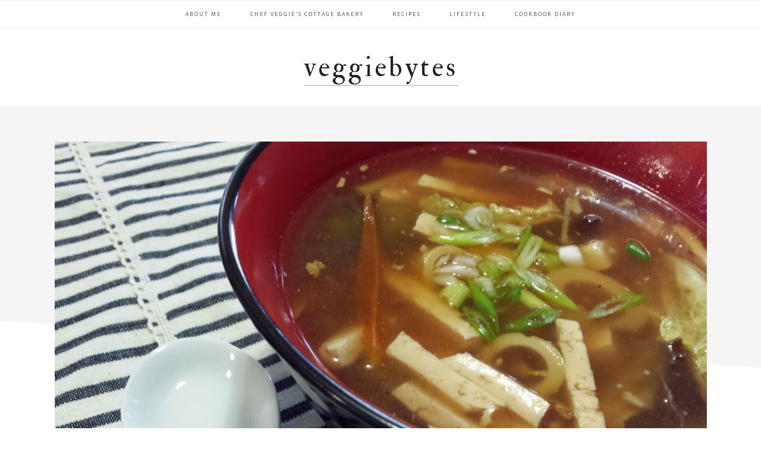

--- FILE ---
content_type: text/html; charset=UTF-8
request_url: https://www.veggiebytes.com/2014/09/vegan-mofo-hot-sour-soup.html
body_size: 18786
content:
<!DOCTYPE html>
<html dir="ltr" lang="en-US" prefix="og: https://ogp.me/ns#">
<head >
<meta charset="UTF-8" />
<meta name="viewport" content="width=device-width, initial-scale=1" />

		<!-- All in One SEO 4.9.1.1 - aioseo.com -->
	<meta name="description" content="Happy Recipe Wednesday! It&#039;s about halfway through the month and Vegan MoFo. Did the weather change at all in your area? We received some much needed rain and the temperature was in the lower 60&#039;s. It&#039;s back in the 90&#039;s again. I think the atmospheric pressure changing and some late night dancing all sweaty in" />
	<meta name="robots" content="max-image-preview:large" />
	<meta name="author" content="veggiebytes"/>
	<link rel="canonical" href="https://www.veggiebytes.com/2014/09/vegan-mofo-hot-sour-soup.html" />
	<meta name="generator" content="All in One SEO (AIOSEO) 4.9.1.1" />
		<meta property="og:locale" content="en_US" />
		<meta property="og:site_name" content="VeggieBytes - Chef Veggie&#039;s blog" />
		<meta property="og:type" content="article" />
		<meta property="og:title" content="Vegan MoFo – Hot &amp; Sour Soup - VeggieBytes" />
		<meta property="og:description" content="Happy Recipe Wednesday! It&#039;s about halfway through the month and Vegan MoFo. Did the weather change at all in your area? We received some much needed rain and the temperature was in the lower 60&#039;s. It&#039;s back in the 90&#039;s again. I think the atmospheric pressure changing and some late night dancing all sweaty in" />
		<meta property="og:url" content="https://www.veggiebytes.com/2014/09/vegan-mofo-hot-sour-soup.html" />
		<meta property="article:published_time" content="2014-09-17T21:15:52+00:00" />
		<meta property="article:modified_time" content="2017-08-19T22:54:57+00:00" />
		<meta name="twitter:card" content="summary_large_image" />
		<meta name="twitter:title" content="Vegan MoFo – Hot &amp; Sour Soup - VeggieBytes" />
		<meta name="twitter:description" content="Happy Recipe Wednesday! It&#039;s about halfway through the month and Vegan MoFo. Did the weather change at all in your area? We received some much needed rain and the temperature was in the lower 60&#039;s. It&#039;s back in the 90&#039;s again. I think the atmospheric pressure changing and some late night dancing all sweaty in" />
		<script type="application/ld+json" class="aioseo-schema">
			{"@context":"https:\/\/schema.org","@graph":[{"@type":"BlogPosting","@id":"https:\/\/www.veggiebytes.com\/2014\/09\/vegan-mofo-hot-sour-soup.html#blogposting","name":"Vegan MoFo \u2013 Hot & Sour Soup - VeggieBytes","headline":"Vegan MoFo &#8211; Hot &#038; Sour Soup","author":{"@id":"https:\/\/www.veggiebytes.com\/author\/veggiebytes#author"},"publisher":{"@id":"https:\/\/www.veggiebytes.com\/#organization"},"image":{"@type":"ImageObject","url":"https:\/\/www.veggiebytes.com\/wp-content\/uploads\/2014\/09\/hotandsoursoup_big.jpg","width":1109,"height":624,"caption":"Hot and Sour Soup"},"datePublished":"2014-09-17T21:15:52-05:00","dateModified":"2017-08-19T22:54:57-05:00","inLanguage":"en-US","commentCount":2,"mainEntityOfPage":{"@id":"https:\/\/www.veggiebytes.com\/2014\/09\/vegan-mofo-hot-sour-soup.html#webpage"},"isPartOf":{"@id":"https:\/\/www.veggiebytes.com\/2014\/09\/vegan-mofo-hot-sour-soup.html#webpage"},"articleSection":"Entree, Ingredients, Recipes, Soups, Vegan MoFo, bamboo, Chinese, hot and sour soup, recipe, soup, szechuan, vegan, vegan mofo"},{"@type":"BreadcrumbList","@id":"https:\/\/www.veggiebytes.com\/2014\/09\/vegan-mofo-hot-sour-soup.html#breadcrumblist","itemListElement":[{"@type":"ListItem","@id":"https:\/\/www.veggiebytes.com#listItem","position":1,"name":"Home","item":"https:\/\/www.veggiebytes.com","nextItem":{"@type":"ListItem","@id":"https:\/\/www.veggiebytes.com\/category\/entree#listItem","name":"Entree"}},{"@type":"ListItem","@id":"https:\/\/www.veggiebytes.com\/category\/entree#listItem","position":2,"name":"Entree","item":"https:\/\/www.veggiebytes.com\/category\/entree","nextItem":{"@type":"ListItem","@id":"https:\/\/www.veggiebytes.com\/2014\/09\/vegan-mofo-hot-sour-soup.html#listItem","name":"Vegan MoFo &#8211; Hot &#038; Sour Soup"},"previousItem":{"@type":"ListItem","@id":"https:\/\/www.veggiebytes.com#listItem","name":"Home"}},{"@type":"ListItem","@id":"https:\/\/www.veggiebytes.com\/2014\/09\/vegan-mofo-hot-sour-soup.html#listItem","position":3,"name":"Vegan MoFo &#8211; Hot &#038; Sour Soup","previousItem":{"@type":"ListItem","@id":"https:\/\/www.veggiebytes.com\/category\/entree#listItem","name":"Entree"}}]},{"@type":"Organization","@id":"https:\/\/www.veggiebytes.com\/#organization","name":"VeggieBytes","description":"Chef Veggie's blog","url":"https:\/\/www.veggiebytes.com\/"},{"@type":"Person","@id":"https:\/\/www.veggiebytes.com\/author\/veggiebytes#author","url":"https:\/\/www.veggiebytes.com\/author\/veggiebytes","name":"veggiebytes","image":{"@type":"ImageObject","@id":"https:\/\/www.veggiebytes.com\/2014\/09\/vegan-mofo-hot-sour-soup.html#authorImage","url":"https:\/\/secure.gravatar.com\/avatar\/ad3e91958fe46a1a71124b0168b3d3d24fec79501fd73289a04dfbb36b7e9f9a?s=96&d=mm&r=g","width":96,"height":96,"caption":"veggiebytes"}},{"@type":"WebPage","@id":"https:\/\/www.veggiebytes.com\/2014\/09\/vegan-mofo-hot-sour-soup.html#webpage","url":"https:\/\/www.veggiebytes.com\/2014\/09\/vegan-mofo-hot-sour-soup.html","name":"Vegan MoFo \u2013 Hot & Sour Soup - VeggieBytes","description":"Happy Recipe Wednesday! It's about halfway through the month and Vegan MoFo. Did the weather change at all in your area? We received some much needed rain and the temperature was in the lower 60's. It's back in the 90's again. I think the atmospheric pressure changing and some late night dancing all sweaty in","inLanguage":"en-US","isPartOf":{"@id":"https:\/\/www.veggiebytes.com\/#website"},"breadcrumb":{"@id":"https:\/\/www.veggiebytes.com\/2014\/09\/vegan-mofo-hot-sour-soup.html#breadcrumblist"},"author":{"@id":"https:\/\/www.veggiebytes.com\/author\/veggiebytes#author"},"creator":{"@id":"https:\/\/www.veggiebytes.com\/author\/veggiebytes#author"},"image":{"@type":"ImageObject","url":"https:\/\/www.veggiebytes.com\/wp-content\/uploads\/2014\/09\/hotandsoursoup_big.jpg","@id":"https:\/\/www.veggiebytes.com\/2014\/09\/vegan-mofo-hot-sour-soup.html\/#mainImage","width":1109,"height":624,"caption":"Hot and Sour Soup"},"primaryImageOfPage":{"@id":"https:\/\/www.veggiebytes.com\/2014\/09\/vegan-mofo-hot-sour-soup.html#mainImage"},"datePublished":"2014-09-17T21:15:52-05:00","dateModified":"2017-08-19T22:54:57-05:00"},{"@type":"WebSite","@id":"https:\/\/www.veggiebytes.com\/#website","url":"https:\/\/www.veggiebytes.com\/","name":"VeggieBytes","description":"Chef Veggie's blog","inLanguage":"en-US","publisher":{"@id":"https:\/\/www.veggiebytes.com\/#organization"}}]}
		</script>
		<!-- All in One SEO -->


	<!-- This site is optimized with the Yoast SEO plugin v26.5 - https://yoast.com/wordpress/plugins/seo/ -->
	<title>Vegan MoFo – Hot &amp; Sour Soup - VeggieBytes</title>
	<link rel="canonical" href="https://www.veggiebytes.com/2014/09/vegan-mofo-hot-sour-soup.html" />
	<meta property="og:locale" content="en_US" />
	<meta property="og:type" content="article" />
	<meta property="og:title" content="Vegan MoFo - Hot &amp; Sour Soup - VeggieBytes" />
	<meta property="og:description" content="Happy Recipe Wednesday!  It&#8217;s about halfway through the month and Vegan MoFo. Did the weather change at all in your area?  We received some much needed rain and the temperature was in the lower 60&#8217;s. It&#8217;s back in the 90&#8217;s again.  I think the atmospheric pressure changing and some late night dancing all sweaty in..." />
	<meta property="og:url" content="https://www.veggiebytes.com/2014/09/vegan-mofo-hot-sour-soup.html" />
	<meta property="og:site_name" content="VeggieBytes" />
	<meta property="article:published_time" content="2014-09-17T21:15:52+00:00" />
	<meta property="article:modified_time" content="2017-08-19T22:54:57+00:00" />
	<meta property="og:image" content="https://www.veggiebytes.com/wp-content/uploads/2014/09/hotandsoursoup_big.jpg" />
	<meta property="og:image:width" content="1109" />
	<meta property="og:image:height" content="624" />
	<meta property="og:image:type" content="image/jpeg" />
	<meta name="author" content="veggiebytes" />
	<meta name="twitter:card" content="summary_large_image" />
	<meta name="twitter:creator" content="@veggiebytes" />
	<meta name="twitter:site" content="@veggiebytes" />
	<meta name="twitter:label1" content="Written by" />
	<meta name="twitter:data1" content="veggiebytes" />
	<meta name="twitter:label2" content="Est. reading time" />
	<meta name="twitter:data2" content="2 minutes" />
	<script type="application/ld+json" class="yoast-schema-graph">{"@context":"https://schema.org","@graph":[{"@type":"WebPage","@id":"https://www.veggiebytes.com/2014/09/vegan-mofo-hot-sour-soup.html","url":"https://www.veggiebytes.com/2014/09/vegan-mofo-hot-sour-soup.html","name":"Vegan MoFo - Hot & Sour Soup - VeggieBytes","isPartOf":{"@id":"https://www.veggiebytes.com/#website"},"primaryImageOfPage":{"@id":"https://www.veggiebytes.com/2014/09/vegan-mofo-hot-sour-soup.html#primaryimage"},"image":{"@id":"https://www.veggiebytes.com/2014/09/vegan-mofo-hot-sour-soup.html#primaryimage"},"thumbnailUrl":"https://www.veggiebytes.com/wp-content/uploads/2014/09/hotandsoursoup_big.jpg","datePublished":"2014-09-17T21:15:52+00:00","dateModified":"2017-08-19T22:54:57+00:00","author":{"@id":"https://www.veggiebytes.com/#/schema/person/298c183793c6a45e406fdf07e6796896"},"breadcrumb":{"@id":"https://www.veggiebytes.com/2014/09/vegan-mofo-hot-sour-soup.html#breadcrumb"},"inLanguage":"en-US","potentialAction":[{"@type":"ReadAction","target":["https://www.veggiebytes.com/2014/09/vegan-mofo-hot-sour-soup.html"]}]},{"@type":"ImageObject","inLanguage":"en-US","@id":"https://www.veggiebytes.com/2014/09/vegan-mofo-hot-sour-soup.html#primaryimage","url":"https://www.veggiebytes.com/wp-content/uploads/2014/09/hotandsoursoup_big.jpg","contentUrl":"https://www.veggiebytes.com/wp-content/uploads/2014/09/hotandsoursoup_big.jpg","width":1109,"height":624,"caption":"Hot and Sour Soup"},{"@type":"BreadcrumbList","@id":"https://www.veggiebytes.com/2014/09/vegan-mofo-hot-sour-soup.html#breadcrumb","itemListElement":[{"@type":"ListItem","position":1,"name":"Home","item":"https://www.veggiebytes.com/"},{"@type":"ListItem","position":2,"name":"Vegan MoFo &#8211; Hot &#038; Sour Soup"}]},{"@type":"WebSite","@id":"https://www.veggiebytes.com/#website","url":"https://www.veggiebytes.com/","name":"VeggieBytes","description":"Chef Veggie&#039;s blog","potentialAction":[{"@type":"SearchAction","target":{"@type":"EntryPoint","urlTemplate":"https://www.veggiebytes.com/?s={search_term_string}"},"query-input":{"@type":"PropertyValueSpecification","valueRequired":true,"valueName":"search_term_string"}}],"inLanguage":"en-US"},{"@type":"Person","@id":"https://www.veggiebytes.com/#/schema/person/298c183793c6a45e406fdf07e6796896","name":"veggiebytes","image":{"@type":"ImageObject","inLanguage":"en-US","@id":"https://www.veggiebytes.com/#/schema/person/image/","url":"https://secure.gravatar.com/avatar/ad3e91958fe46a1a71124b0168b3d3d24fec79501fd73289a04dfbb36b7e9f9a?s=96&d=mm&r=g","contentUrl":"https://secure.gravatar.com/avatar/ad3e91958fe46a1a71124b0168b3d3d24fec79501fd73289a04dfbb36b7e9f9a?s=96&d=mm&r=g","caption":"veggiebytes"},"url":"https://www.veggiebytes.com/author/veggiebytes"}]}</script>
	<!-- / Yoast SEO plugin. -->


<link rel='dns-prefetch' href='//chefveggie.kit.com' />
<link rel='dns-prefetch' href='//maxcdn.bootstrapcdn.com' />
<link rel='dns-prefetch' href='//fonts.googleapis.com' />
<link rel="alternate" type="application/rss+xml" title="VeggieBytes &raquo; Feed" href="https://www.veggiebytes.com/feed" />
<link rel="alternate" type="application/rss+xml" title="VeggieBytes &raquo; Comments Feed" href="https://www.veggiebytes.com/comments/feed" />
<link rel="alternate" type="application/rss+xml" title="VeggieBytes &raquo; Vegan MoFo &#8211; Hot &#038; Sour Soup Comments Feed" href="https://www.veggiebytes.com/2014/09/vegan-mofo-hot-sour-soup.html/feed" />
<link rel="alternate" title="oEmbed (JSON)" type="application/json+oembed" href="https://www.veggiebytes.com/wp-json/oembed/1.0/embed?url=https%3A%2F%2Fwww.veggiebytes.com%2F2014%2F09%2Fvegan-mofo-hot-sour-soup.html" />
<link rel="alternate" title="oEmbed (XML)" type="text/xml+oembed" href="https://www.veggiebytes.com/wp-json/oembed/1.0/embed?url=https%3A%2F%2Fwww.veggiebytes.com%2F2014%2F09%2Fvegan-mofo-hot-sour-soup.html&#038;format=xml" />
<script>(()=>{"use strict";const e=[400,500,600,700,800,900],t=e=>`wprm-min-${e}`,n=e=>`wprm-max-${e}`,s=new Set,o="ResizeObserver"in window,r=o?new ResizeObserver((e=>{for(const t of e)c(t.target)})):null,i=.5/(window.devicePixelRatio||1);function c(s){const o=s.getBoundingClientRect().width||0;for(let r=0;r<e.length;r++){const c=e[r],a=o<=c+i;o>c+i?s.classList.add(t(c)):s.classList.remove(t(c)),a?s.classList.add(n(c)):s.classList.remove(n(c))}}function a(e){s.has(e)||(s.add(e),r&&r.observe(e),c(e))}!function(e=document){e.querySelectorAll(".wprm-recipe").forEach(a)}();if(new MutationObserver((e=>{for(const t of e)for(const e of t.addedNodes)e instanceof Element&&(e.matches?.(".wprm-recipe")&&a(e),e.querySelectorAll?.(".wprm-recipe").forEach(a))})).observe(document.documentElement,{childList:!0,subtree:!0}),!o){let e=0;addEventListener("resize",(()=>{e&&cancelAnimationFrame(e),e=requestAnimationFrame((()=>s.forEach(c)))}),{passive:!0})}})();</script>		<!-- This site uses the Google Analytics by MonsterInsights plugin v9.10.1 - Using Analytics tracking - https://www.monsterinsights.com/ -->
							<script src="//www.googletagmanager.com/gtag/js?id=G-E3XE6BQ8DY"  data-cfasync="false" data-wpfc-render="false" type="text/javascript" async></script>
			<script data-cfasync="false" data-wpfc-render="false" type="text/javascript">
				var mi_version = '9.10.1';
				var mi_track_user = true;
				var mi_no_track_reason = '';
								var MonsterInsightsDefaultLocations = {"page_location":"https:\/\/www.veggiebytes.com\/2014\/09\/vegan-mofo-hot-sour-soup.html\/"};
								if ( typeof MonsterInsightsPrivacyGuardFilter === 'function' ) {
					var MonsterInsightsLocations = (typeof MonsterInsightsExcludeQuery === 'object') ? MonsterInsightsPrivacyGuardFilter( MonsterInsightsExcludeQuery ) : MonsterInsightsPrivacyGuardFilter( MonsterInsightsDefaultLocations );
				} else {
					var MonsterInsightsLocations = (typeof MonsterInsightsExcludeQuery === 'object') ? MonsterInsightsExcludeQuery : MonsterInsightsDefaultLocations;
				}

								var disableStrs = [
										'ga-disable-G-E3XE6BQ8DY',
									];

				/* Function to detect opted out users */
				function __gtagTrackerIsOptedOut() {
					for (var index = 0; index < disableStrs.length; index++) {
						if (document.cookie.indexOf(disableStrs[index] + '=true') > -1) {
							return true;
						}
					}

					return false;
				}

				/* Disable tracking if the opt-out cookie exists. */
				if (__gtagTrackerIsOptedOut()) {
					for (var index = 0; index < disableStrs.length; index++) {
						window[disableStrs[index]] = true;
					}
				}

				/* Opt-out function */
				function __gtagTrackerOptout() {
					for (var index = 0; index < disableStrs.length; index++) {
						document.cookie = disableStrs[index] + '=true; expires=Thu, 31 Dec 2099 23:59:59 UTC; path=/';
						window[disableStrs[index]] = true;
					}
				}

				if ('undefined' === typeof gaOptout) {
					function gaOptout() {
						__gtagTrackerOptout();
					}
				}
								window.dataLayer = window.dataLayer || [];

				window.MonsterInsightsDualTracker = {
					helpers: {},
					trackers: {},
				};
				if (mi_track_user) {
					function __gtagDataLayer() {
						dataLayer.push(arguments);
					}

					function __gtagTracker(type, name, parameters) {
						if (!parameters) {
							parameters = {};
						}

						if (parameters.send_to) {
							__gtagDataLayer.apply(null, arguments);
							return;
						}

						if (type === 'event') {
														parameters.send_to = monsterinsights_frontend.v4_id;
							var hookName = name;
							if (typeof parameters['event_category'] !== 'undefined') {
								hookName = parameters['event_category'] + ':' + name;
							}

							if (typeof MonsterInsightsDualTracker.trackers[hookName] !== 'undefined') {
								MonsterInsightsDualTracker.trackers[hookName](parameters);
							} else {
								__gtagDataLayer('event', name, parameters);
							}
							
						} else {
							__gtagDataLayer.apply(null, arguments);
						}
					}

					__gtagTracker('js', new Date());
					__gtagTracker('set', {
						'developer_id.dZGIzZG': true,
											});
					if ( MonsterInsightsLocations.page_location ) {
						__gtagTracker('set', MonsterInsightsLocations);
					}
										__gtagTracker('config', 'G-E3XE6BQ8DY', {"forceSSL":"true","link_attribution":"true","linker":{"domains":["www.chefveggie.com","www.plantbasedpacific.com"]}} );
										window.gtag = __gtagTracker;										(function () {
						/* https://developers.google.com/analytics/devguides/collection/analyticsjs/ */
						/* ga and __gaTracker compatibility shim. */
						var noopfn = function () {
							return null;
						};
						var newtracker = function () {
							return new Tracker();
						};
						var Tracker = function () {
							return null;
						};
						var p = Tracker.prototype;
						p.get = noopfn;
						p.set = noopfn;
						p.send = function () {
							var args = Array.prototype.slice.call(arguments);
							args.unshift('send');
							__gaTracker.apply(null, args);
						};
						var __gaTracker = function () {
							var len = arguments.length;
							if (len === 0) {
								return;
							}
							var f = arguments[len - 1];
							if (typeof f !== 'object' || f === null || typeof f.hitCallback !== 'function') {
								if ('send' === arguments[0]) {
									var hitConverted, hitObject = false, action;
									if ('event' === arguments[1]) {
										if ('undefined' !== typeof arguments[3]) {
											hitObject = {
												'eventAction': arguments[3],
												'eventCategory': arguments[2],
												'eventLabel': arguments[4],
												'value': arguments[5] ? arguments[5] : 1,
											}
										}
									}
									if ('pageview' === arguments[1]) {
										if ('undefined' !== typeof arguments[2]) {
											hitObject = {
												'eventAction': 'page_view',
												'page_path': arguments[2],
											}
										}
									}
									if (typeof arguments[2] === 'object') {
										hitObject = arguments[2];
									}
									if (typeof arguments[5] === 'object') {
										Object.assign(hitObject, arguments[5]);
									}
									if ('undefined' !== typeof arguments[1].hitType) {
										hitObject = arguments[1];
										if ('pageview' === hitObject.hitType) {
											hitObject.eventAction = 'page_view';
										}
									}
									if (hitObject) {
										action = 'timing' === arguments[1].hitType ? 'timing_complete' : hitObject.eventAction;
										hitConverted = mapArgs(hitObject);
										__gtagTracker('event', action, hitConverted);
									}
								}
								return;
							}

							function mapArgs(args) {
								var arg, hit = {};
								var gaMap = {
									'eventCategory': 'event_category',
									'eventAction': 'event_action',
									'eventLabel': 'event_label',
									'eventValue': 'event_value',
									'nonInteraction': 'non_interaction',
									'timingCategory': 'event_category',
									'timingVar': 'name',
									'timingValue': 'value',
									'timingLabel': 'event_label',
									'page': 'page_path',
									'location': 'page_location',
									'title': 'page_title',
									'referrer' : 'page_referrer',
								};
								for (arg in args) {
																		if (!(!args.hasOwnProperty(arg) || !gaMap.hasOwnProperty(arg))) {
										hit[gaMap[arg]] = args[arg];
									} else {
										hit[arg] = args[arg];
									}
								}
								return hit;
							}

							try {
								f.hitCallback();
							} catch (ex) {
							}
						};
						__gaTracker.create = newtracker;
						__gaTracker.getByName = newtracker;
						__gaTracker.getAll = function () {
							return [];
						};
						__gaTracker.remove = noopfn;
						__gaTracker.loaded = true;
						window['__gaTracker'] = __gaTracker;
					})();
									} else {
										console.log("");
					(function () {
						function __gtagTracker() {
							return null;
						}

						window['__gtagTracker'] = __gtagTracker;
						window['gtag'] = __gtagTracker;
					})();
									}
			</script>
							<!-- / Google Analytics by MonsterInsights -->
		<style id='wp-img-auto-sizes-contain-inline-css' type='text/css'>
img:is([sizes=auto i],[sizes^="auto," i]){contain-intrinsic-size:3000px 1500px}
/*# sourceURL=wp-img-auto-sizes-contain-inline-css */
</style>
<link rel='stylesheet' id='cookd-pro-theme-css' href='https://www.veggiebytes.com/wp-content/themes/cookd-1.1.0/style.css?ver=1.1.0' type='text/css' media='all' />
<style id='wp-emoji-styles-inline-css' type='text/css'>

	img.wp-smiley, img.emoji {
		display: inline !important;
		border: none !important;
		box-shadow: none !important;
		height: 1em !important;
		width: 1em !important;
		margin: 0 0.07em !important;
		vertical-align: -0.1em !important;
		background: none !important;
		padding: 0 !important;
	}
/*# sourceURL=wp-emoji-styles-inline-css */
</style>
<style id='wp-block-library-inline-css' type='text/css'>
:root{--wp-block-synced-color:#7a00df;--wp-block-synced-color--rgb:122,0,223;--wp-bound-block-color:var(--wp-block-synced-color);--wp-editor-canvas-background:#ddd;--wp-admin-theme-color:#007cba;--wp-admin-theme-color--rgb:0,124,186;--wp-admin-theme-color-darker-10:#006ba1;--wp-admin-theme-color-darker-10--rgb:0,107,160.5;--wp-admin-theme-color-darker-20:#005a87;--wp-admin-theme-color-darker-20--rgb:0,90,135;--wp-admin-border-width-focus:2px}@media (min-resolution:192dpi){:root{--wp-admin-border-width-focus:1.5px}}.wp-element-button{cursor:pointer}:root .has-very-light-gray-background-color{background-color:#eee}:root .has-very-dark-gray-background-color{background-color:#313131}:root .has-very-light-gray-color{color:#eee}:root .has-very-dark-gray-color{color:#313131}:root .has-vivid-green-cyan-to-vivid-cyan-blue-gradient-background{background:linear-gradient(135deg,#00d084,#0693e3)}:root .has-purple-crush-gradient-background{background:linear-gradient(135deg,#34e2e4,#4721fb 50%,#ab1dfe)}:root .has-hazy-dawn-gradient-background{background:linear-gradient(135deg,#faaca8,#dad0ec)}:root .has-subdued-olive-gradient-background{background:linear-gradient(135deg,#fafae1,#67a671)}:root .has-atomic-cream-gradient-background{background:linear-gradient(135deg,#fdd79a,#004a59)}:root .has-nightshade-gradient-background{background:linear-gradient(135deg,#330968,#31cdcf)}:root .has-midnight-gradient-background{background:linear-gradient(135deg,#020381,#2874fc)}:root{--wp--preset--font-size--normal:16px;--wp--preset--font-size--huge:42px}.has-regular-font-size{font-size:1em}.has-larger-font-size{font-size:2.625em}.has-normal-font-size{font-size:var(--wp--preset--font-size--normal)}.has-huge-font-size{font-size:var(--wp--preset--font-size--huge)}.has-text-align-center{text-align:center}.has-text-align-left{text-align:left}.has-text-align-right{text-align:right}.has-fit-text{white-space:nowrap!important}#end-resizable-editor-section{display:none}.aligncenter{clear:both}.items-justified-left{justify-content:flex-start}.items-justified-center{justify-content:center}.items-justified-right{justify-content:flex-end}.items-justified-space-between{justify-content:space-between}.screen-reader-text{border:0;clip-path:inset(50%);height:1px;margin:-1px;overflow:hidden;padding:0;position:absolute;width:1px;word-wrap:normal!important}.screen-reader-text:focus{background-color:#ddd;clip-path:none;color:#444;display:block;font-size:1em;height:auto;left:5px;line-height:normal;padding:15px 23px 14px;text-decoration:none;top:5px;width:auto;z-index:100000}html :where(.has-border-color){border-style:solid}html :where([style*=border-top-color]){border-top-style:solid}html :where([style*=border-right-color]){border-right-style:solid}html :where([style*=border-bottom-color]){border-bottom-style:solid}html :where([style*=border-left-color]){border-left-style:solid}html :where([style*=border-width]){border-style:solid}html :where([style*=border-top-width]){border-top-style:solid}html :where([style*=border-right-width]){border-right-style:solid}html :where([style*=border-bottom-width]){border-bottom-style:solid}html :where([style*=border-left-width]){border-left-style:solid}html :where(img[class*=wp-image-]){height:auto;max-width:100%}:where(figure){margin:0 0 1em}html :where(.is-position-sticky){--wp-admin--admin-bar--position-offset:var(--wp-admin--admin-bar--height,0px)}@media screen and (max-width:600px){html :where(.is-position-sticky){--wp-admin--admin-bar--position-offset:0px}}

/*# sourceURL=wp-block-library-inline-css */
</style><style id='global-styles-inline-css' type='text/css'>
:root{--wp--preset--aspect-ratio--square: 1;--wp--preset--aspect-ratio--4-3: 4/3;--wp--preset--aspect-ratio--3-4: 3/4;--wp--preset--aspect-ratio--3-2: 3/2;--wp--preset--aspect-ratio--2-3: 2/3;--wp--preset--aspect-ratio--16-9: 16/9;--wp--preset--aspect-ratio--9-16: 9/16;--wp--preset--color--black: #000000;--wp--preset--color--cyan-bluish-gray: #abb8c3;--wp--preset--color--white: #ffffff;--wp--preset--color--pale-pink: #f78da7;--wp--preset--color--vivid-red: #cf2e2e;--wp--preset--color--luminous-vivid-orange: #ff6900;--wp--preset--color--luminous-vivid-amber: #fcb900;--wp--preset--color--light-green-cyan: #7bdcb5;--wp--preset--color--vivid-green-cyan: #00d084;--wp--preset--color--pale-cyan-blue: #8ed1fc;--wp--preset--color--vivid-cyan-blue: #0693e3;--wp--preset--color--vivid-purple: #9b51e0;--wp--preset--gradient--vivid-cyan-blue-to-vivid-purple: linear-gradient(135deg,rgb(6,147,227) 0%,rgb(155,81,224) 100%);--wp--preset--gradient--light-green-cyan-to-vivid-green-cyan: linear-gradient(135deg,rgb(122,220,180) 0%,rgb(0,208,130) 100%);--wp--preset--gradient--luminous-vivid-amber-to-luminous-vivid-orange: linear-gradient(135deg,rgb(252,185,0) 0%,rgb(255,105,0) 100%);--wp--preset--gradient--luminous-vivid-orange-to-vivid-red: linear-gradient(135deg,rgb(255,105,0) 0%,rgb(207,46,46) 100%);--wp--preset--gradient--very-light-gray-to-cyan-bluish-gray: linear-gradient(135deg,rgb(238,238,238) 0%,rgb(169,184,195) 100%);--wp--preset--gradient--cool-to-warm-spectrum: linear-gradient(135deg,rgb(74,234,220) 0%,rgb(151,120,209) 20%,rgb(207,42,186) 40%,rgb(238,44,130) 60%,rgb(251,105,98) 80%,rgb(254,248,76) 100%);--wp--preset--gradient--blush-light-purple: linear-gradient(135deg,rgb(255,206,236) 0%,rgb(152,150,240) 100%);--wp--preset--gradient--blush-bordeaux: linear-gradient(135deg,rgb(254,205,165) 0%,rgb(254,45,45) 50%,rgb(107,0,62) 100%);--wp--preset--gradient--luminous-dusk: linear-gradient(135deg,rgb(255,203,112) 0%,rgb(199,81,192) 50%,rgb(65,88,208) 100%);--wp--preset--gradient--pale-ocean: linear-gradient(135deg,rgb(255,245,203) 0%,rgb(182,227,212) 50%,rgb(51,167,181) 100%);--wp--preset--gradient--electric-grass: linear-gradient(135deg,rgb(202,248,128) 0%,rgb(113,206,126) 100%);--wp--preset--gradient--midnight: linear-gradient(135deg,rgb(2,3,129) 0%,rgb(40,116,252) 100%);--wp--preset--font-size--small: 13px;--wp--preset--font-size--medium: 20px;--wp--preset--font-size--large: 36px;--wp--preset--font-size--x-large: 42px;--wp--preset--spacing--20: 0.44rem;--wp--preset--spacing--30: 0.67rem;--wp--preset--spacing--40: 1rem;--wp--preset--spacing--50: 1.5rem;--wp--preset--spacing--60: 2.25rem;--wp--preset--spacing--70: 3.38rem;--wp--preset--spacing--80: 5.06rem;--wp--preset--shadow--natural: 6px 6px 9px rgba(0, 0, 0, 0.2);--wp--preset--shadow--deep: 12px 12px 50px rgba(0, 0, 0, 0.4);--wp--preset--shadow--sharp: 6px 6px 0px rgba(0, 0, 0, 0.2);--wp--preset--shadow--outlined: 6px 6px 0px -3px rgb(255, 255, 255), 6px 6px rgb(0, 0, 0);--wp--preset--shadow--crisp: 6px 6px 0px rgb(0, 0, 0);}:where(.is-layout-flex){gap: 0.5em;}:where(.is-layout-grid){gap: 0.5em;}body .is-layout-flex{display: flex;}.is-layout-flex{flex-wrap: wrap;align-items: center;}.is-layout-flex > :is(*, div){margin: 0;}body .is-layout-grid{display: grid;}.is-layout-grid > :is(*, div){margin: 0;}:where(.wp-block-columns.is-layout-flex){gap: 2em;}:where(.wp-block-columns.is-layout-grid){gap: 2em;}:where(.wp-block-post-template.is-layout-flex){gap: 1.25em;}:where(.wp-block-post-template.is-layout-grid){gap: 1.25em;}.has-black-color{color: var(--wp--preset--color--black) !important;}.has-cyan-bluish-gray-color{color: var(--wp--preset--color--cyan-bluish-gray) !important;}.has-white-color{color: var(--wp--preset--color--white) !important;}.has-pale-pink-color{color: var(--wp--preset--color--pale-pink) !important;}.has-vivid-red-color{color: var(--wp--preset--color--vivid-red) !important;}.has-luminous-vivid-orange-color{color: var(--wp--preset--color--luminous-vivid-orange) !important;}.has-luminous-vivid-amber-color{color: var(--wp--preset--color--luminous-vivid-amber) !important;}.has-light-green-cyan-color{color: var(--wp--preset--color--light-green-cyan) !important;}.has-vivid-green-cyan-color{color: var(--wp--preset--color--vivid-green-cyan) !important;}.has-pale-cyan-blue-color{color: var(--wp--preset--color--pale-cyan-blue) !important;}.has-vivid-cyan-blue-color{color: var(--wp--preset--color--vivid-cyan-blue) !important;}.has-vivid-purple-color{color: var(--wp--preset--color--vivid-purple) !important;}.has-black-background-color{background-color: var(--wp--preset--color--black) !important;}.has-cyan-bluish-gray-background-color{background-color: var(--wp--preset--color--cyan-bluish-gray) !important;}.has-white-background-color{background-color: var(--wp--preset--color--white) !important;}.has-pale-pink-background-color{background-color: var(--wp--preset--color--pale-pink) !important;}.has-vivid-red-background-color{background-color: var(--wp--preset--color--vivid-red) !important;}.has-luminous-vivid-orange-background-color{background-color: var(--wp--preset--color--luminous-vivid-orange) !important;}.has-luminous-vivid-amber-background-color{background-color: var(--wp--preset--color--luminous-vivid-amber) !important;}.has-light-green-cyan-background-color{background-color: var(--wp--preset--color--light-green-cyan) !important;}.has-vivid-green-cyan-background-color{background-color: var(--wp--preset--color--vivid-green-cyan) !important;}.has-pale-cyan-blue-background-color{background-color: var(--wp--preset--color--pale-cyan-blue) !important;}.has-vivid-cyan-blue-background-color{background-color: var(--wp--preset--color--vivid-cyan-blue) !important;}.has-vivid-purple-background-color{background-color: var(--wp--preset--color--vivid-purple) !important;}.has-black-border-color{border-color: var(--wp--preset--color--black) !important;}.has-cyan-bluish-gray-border-color{border-color: var(--wp--preset--color--cyan-bluish-gray) !important;}.has-white-border-color{border-color: var(--wp--preset--color--white) !important;}.has-pale-pink-border-color{border-color: var(--wp--preset--color--pale-pink) !important;}.has-vivid-red-border-color{border-color: var(--wp--preset--color--vivid-red) !important;}.has-luminous-vivid-orange-border-color{border-color: var(--wp--preset--color--luminous-vivid-orange) !important;}.has-luminous-vivid-amber-border-color{border-color: var(--wp--preset--color--luminous-vivid-amber) !important;}.has-light-green-cyan-border-color{border-color: var(--wp--preset--color--light-green-cyan) !important;}.has-vivid-green-cyan-border-color{border-color: var(--wp--preset--color--vivid-green-cyan) !important;}.has-pale-cyan-blue-border-color{border-color: var(--wp--preset--color--pale-cyan-blue) !important;}.has-vivid-cyan-blue-border-color{border-color: var(--wp--preset--color--vivid-cyan-blue) !important;}.has-vivid-purple-border-color{border-color: var(--wp--preset--color--vivid-purple) !important;}.has-vivid-cyan-blue-to-vivid-purple-gradient-background{background: var(--wp--preset--gradient--vivid-cyan-blue-to-vivid-purple) !important;}.has-light-green-cyan-to-vivid-green-cyan-gradient-background{background: var(--wp--preset--gradient--light-green-cyan-to-vivid-green-cyan) !important;}.has-luminous-vivid-amber-to-luminous-vivid-orange-gradient-background{background: var(--wp--preset--gradient--luminous-vivid-amber-to-luminous-vivid-orange) !important;}.has-luminous-vivid-orange-to-vivid-red-gradient-background{background: var(--wp--preset--gradient--luminous-vivid-orange-to-vivid-red) !important;}.has-very-light-gray-to-cyan-bluish-gray-gradient-background{background: var(--wp--preset--gradient--very-light-gray-to-cyan-bluish-gray) !important;}.has-cool-to-warm-spectrum-gradient-background{background: var(--wp--preset--gradient--cool-to-warm-spectrum) !important;}.has-blush-light-purple-gradient-background{background: var(--wp--preset--gradient--blush-light-purple) !important;}.has-blush-bordeaux-gradient-background{background: var(--wp--preset--gradient--blush-bordeaux) !important;}.has-luminous-dusk-gradient-background{background: var(--wp--preset--gradient--luminous-dusk) !important;}.has-pale-ocean-gradient-background{background: var(--wp--preset--gradient--pale-ocean) !important;}.has-electric-grass-gradient-background{background: var(--wp--preset--gradient--electric-grass) !important;}.has-midnight-gradient-background{background: var(--wp--preset--gradient--midnight) !important;}.has-small-font-size{font-size: var(--wp--preset--font-size--small) !important;}.has-medium-font-size{font-size: var(--wp--preset--font-size--medium) !important;}.has-large-font-size{font-size: var(--wp--preset--font-size--large) !important;}.has-x-large-font-size{font-size: var(--wp--preset--font-size--x-large) !important;}
/*# sourceURL=global-styles-inline-css */
</style>

<style id='classic-theme-styles-inline-css' type='text/css'>
/*! This file is auto-generated */
.wp-block-button__link{color:#fff;background-color:#32373c;border-radius:9999px;box-shadow:none;text-decoration:none;padding:calc(.667em + 2px) calc(1.333em + 2px);font-size:1.125em}.wp-block-file__button{background:#32373c;color:#fff;text-decoration:none}
/*# sourceURL=/wp-includes/css/classic-themes.min.css */
</style>
<link rel='stylesheet' id='wprm-public-css' href='https://www.veggiebytes.com/wp-content/plugins/wp-recipe-maker/dist/public-modern.css?ver=10.2.3' type='text/css' media='all' />
<link rel='stylesheet' id='convertkit-broadcasts-css' href='https://www.veggiebytes.com/wp-content/plugins/convertkit/resources/frontend/css/broadcasts.css?ver=3.1.2' type='text/css' media='all' />
<link rel='stylesheet' id='convertkit-button-css' href='https://www.veggiebytes.com/wp-content/plugins/convertkit/resources/frontend/css/button.css?ver=3.1.2' type='text/css' media='all' />
<style id='wp-block-button-inline-css' type='text/css'>
.wp-block-button__link{align-content:center;box-sizing:border-box;cursor:pointer;display:inline-block;height:100%;text-align:center;word-break:break-word}.wp-block-button__link.aligncenter{text-align:center}.wp-block-button__link.alignright{text-align:right}:where(.wp-block-button__link){border-radius:9999px;box-shadow:none;padding:calc(.667em + 2px) calc(1.333em + 2px);text-decoration:none}.wp-block-button[style*=text-decoration] .wp-block-button__link{text-decoration:inherit}.wp-block-buttons>.wp-block-button.has-custom-width{max-width:none}.wp-block-buttons>.wp-block-button.has-custom-width .wp-block-button__link{width:100%}.wp-block-buttons>.wp-block-button.has-custom-font-size .wp-block-button__link{font-size:inherit}.wp-block-buttons>.wp-block-button.wp-block-button__width-25{width:calc(25% - var(--wp--style--block-gap, .5em)*.75)}.wp-block-buttons>.wp-block-button.wp-block-button__width-50{width:calc(50% - var(--wp--style--block-gap, .5em)*.5)}.wp-block-buttons>.wp-block-button.wp-block-button__width-75{width:calc(75% - var(--wp--style--block-gap, .5em)*.25)}.wp-block-buttons>.wp-block-button.wp-block-button__width-100{flex-basis:100%;width:100%}.wp-block-buttons.is-vertical>.wp-block-button.wp-block-button__width-25{width:25%}.wp-block-buttons.is-vertical>.wp-block-button.wp-block-button__width-50{width:50%}.wp-block-buttons.is-vertical>.wp-block-button.wp-block-button__width-75{width:75%}.wp-block-button.is-style-squared,.wp-block-button__link.wp-block-button.is-style-squared{border-radius:0}.wp-block-button.no-border-radius,.wp-block-button__link.no-border-radius{border-radius:0!important}:root :where(.wp-block-button .wp-block-button__link.is-style-outline),:root :where(.wp-block-button.is-style-outline>.wp-block-button__link){border:2px solid;padding:.667em 1.333em}:root :where(.wp-block-button .wp-block-button__link.is-style-outline:not(.has-text-color)),:root :where(.wp-block-button.is-style-outline>.wp-block-button__link:not(.has-text-color)){color:currentColor}:root :where(.wp-block-button .wp-block-button__link.is-style-outline:not(.has-background)),:root :where(.wp-block-button.is-style-outline>.wp-block-button__link:not(.has-background)){background-color:initial;background-image:none}
/*# sourceURL=https://www.veggiebytes.com/wp-includes/blocks/button/style.min.css */
</style>
<link rel='stylesheet' id='convertkit-form-css' href='https://www.veggiebytes.com/wp-content/plugins/convertkit/resources/frontend/css/form.css?ver=3.1.2' type='text/css' media='all' />
<link rel='stylesheet' id='convertkit-form-builder-field-css' href='https://www.veggiebytes.com/wp-content/plugins/convertkit/resources/frontend/css/form-builder.css?ver=3.1.2' type='text/css' media='all' />
<link rel='stylesheet' id='convertkit-form-builder-css' href='https://www.veggiebytes.com/wp-content/plugins/convertkit/resources/frontend/css/form-builder.css?ver=3.1.2' type='text/css' media='all' />
<link rel='stylesheet' id='dashicons-css' href='https://www.veggiebytes.com/wp-includes/css/dashicons.min.css?ver=6.9' type='text/css' media='all' />
<link rel='stylesheet' id='font-awesome-css' href='//maxcdn.bootstrapcdn.com/font-awesome/latest/css/font-awesome.min.css?ver=6.9' type='text/css' media='all' />
<link rel='stylesheet' id='cookd-google-fonts-css' href='//fonts.googleapis.com/css?family=IM+Fell+Double+Pica%3A400%2C400italic%7CSource+Sans+Pro%3A300%2C300italic%2C400%2C400italic%2C600%2C600italic&#038;ver=1.1.0' type='text/css' media='all' />
<link rel='stylesheet' id='simple-social-icons-font-css' href='https://www.veggiebytes.com/wp-content/plugins/simple-social-icons/css/style.css?ver=3.0.2' type='text/css' media='all' />
<script type="text/javascript" src="https://www.veggiebytes.com/wp-content/plugins/google-analytics-for-wordpress/assets/js/frontend-gtag.min.js?ver=9.10.1" id="monsterinsights-frontend-script-js" async="async" data-wp-strategy="async"></script>
<script data-cfasync="false" data-wpfc-render="false" type="text/javascript" id='monsterinsights-frontend-script-js-extra'>/* <![CDATA[ */
var monsterinsights_frontend = {"js_events_tracking":"true","download_extensions":"doc,pdf,ppt,zip,xls,docx,pptx,xlsx","inbound_paths":"[{\"path\":\"\\\/go\\\/\",\"label\":\"affiliate\"},{\"path\":\"\\\/recommend\\\/\",\"label\":\"affiliate\"}]","home_url":"https:\/\/www.veggiebytes.com","hash_tracking":"false","v4_id":"G-E3XE6BQ8DY"};/* ]]> */
</script>
<script type="text/javascript" src="https://www.veggiebytes.com/wp-includes/js/jquery/jquery.min.js?ver=3.7.1" id="jquery-core-js"></script>
<script type="text/javascript" src="https://www.veggiebytes.com/wp-includes/js/jquery/jquery-migrate.min.js?ver=3.4.1" id="jquery-migrate-js"></script>
<link rel="https://api.w.org/" href="https://www.veggiebytes.com/wp-json/" /><link rel="alternate" title="JSON" type="application/json" href="https://www.veggiebytes.com/wp-json/wp/v2/posts/25612" /><link rel="EditURI" type="application/rsd+xml" title="RSD" href="https://www.veggiebytes.com/xmlrpc.php?rsd" />
<link rel='shortlink' href='https://www.veggiebytes.com/?p=25612' />
<style type="text/css"> .tippy-box[data-theme~="wprm"] { background-color: #333333; color: #FFFFFF; } .tippy-box[data-theme~="wprm"][data-placement^="top"] > .tippy-arrow::before { border-top-color: #333333; } .tippy-box[data-theme~="wprm"][data-placement^="bottom"] > .tippy-arrow::before { border-bottom-color: #333333; } .tippy-box[data-theme~="wprm"][data-placement^="left"] > .tippy-arrow::before { border-left-color: #333333; } .tippy-box[data-theme~="wprm"][data-placement^="right"] > .tippy-arrow::before { border-right-color: #333333; } .tippy-box[data-theme~="wprm"] a { color: #FFFFFF; } .wprm-comment-rating svg { width: 18px !important; height: 18px !important; } img.wprm-comment-rating { width: 90px !important; height: 18px !important; } body { --comment-rating-star-color: #343434; } body { --wprm-popup-font-size: 16px; } body { --wprm-popup-background: #ffffff; } body { --wprm-popup-title: #000000; } body { --wprm-popup-content: #444444; } body { --wprm-popup-button-background: #444444; } body { --wprm-popup-button-text: #ffffff; } body { --wprm-popup-accent: #747B2D; }</style><style type="text/css">.wprm-glossary-term {color: #5A822B;text-decoration: underline;cursor: help;}</style><link rel="icon" href="https://www.veggiebytes.com/wp-content/themes/cookd-1.1.0/images/favicon.ico" />
<link rel="pingback" href="https://www.veggiebytes.com/xmlrpc.php" />
		<style type="text/css" id="wp-custom-css">
			body {
font-size: 18px;
}		</style>
		</head>
<body class="wp-singular post-template-default single single-post postid-25612 single-format-standard wp-theme-genesis wp-child-theme-cookd-110 header-full-width content-sidebar genesis-breadcrumbs-hidden genesis-footer-widgets-hidden cookd-has-image cookd"><div class="site-container"><ul class="genesis-skip-link"><li><a href="#genesis-nav-primary" class="screen-reader-shortcut"> Skip to primary navigation</a></li><li><a href="#genesis-content" class="screen-reader-shortcut"> Skip to main content</a></li><li><a href="#genesis-sidebar-primary" class="screen-reader-shortcut"> Skip to primary sidebar</a></li></ul><nav class="nav-primary" aria-label="Main" id="genesis-nav-primary"><div class="wrap"><ul id="menu-about-me" class="menu genesis-nav-menu menu-primary"><li id="menu-item-1270" class="menu-item menu-item-type-post_type menu-item-object-page menu-item-1270"><a href="https://www.veggiebytes.com/about-me"><span >About Me</span></a></li>
<li id="menu-item-15301" class="menu-item menu-item-type-post_type menu-item-object-page menu-item-15301"><a href="https://www.veggiebytes.com/chef-veggies-cottage-bakery"><span >Chef Veggie’s Cottage Bakery</span></a></li>
<li id="menu-item-11507" class="menu-item menu-item-type-post_type menu-item-object-page menu-item-11507"><a href="https://www.veggiebytes.com/recipes"><span >Recipes</span></a></li>
<li id="menu-item-26934" class="menu-item menu-item-type-taxonomy menu-item-object-category menu-item-has-children menu-item-26934"><a href="https://www.veggiebytes.com/category/vegan-lifestyle"><span >Lifestyle</span></a>
<ul class="sub-menu">
	<li id="menu-item-26967" class="menu-item menu-item-type-taxonomy menu-item-object-category menu-item-26967"><a href="https://www.veggiebytes.com/category/travel"><span >Travel</span></a></li>
</ul>
</li>
<li id="menu-item-26503" class="menu-item menu-item-type-post_type menu-item-object-page menu-item-26503"><a href="https://www.veggiebytes.com/cookbookdiary"><span >Cookbook Diary</span></a></li>
</ul></div></nav><header class="site-header"><div class="wrap"><div class="title-area"><p class="site-title"><a href="https://www.veggiebytes.com/">VeggieBytes</a></p><p class="site-description">Chef Veggie&#039;s blog</p></div></div></header><div class="site-inner"><img width="1097" height="617" src="https://www.veggiebytes.com/wp-content/uploads/2014/09/hotandsoursoup_big.jpg" class="attachment-cookd-large size-cookd-large wp-post-image" alt="Hot and Sour Soup" decoding="async" fetchpriority="high" srcset="https://www.veggiebytes.com/wp-content/uploads/2014/09/hotandsoursoup_big.jpg 1109w, https://www.veggiebytes.com/wp-content/uploads/2014/09/hotandsoursoup_big-300x168.jpg 300w, https://www.veggiebytes.com/wp-content/uploads/2014/09/hotandsoursoup_big-1024x576.jpg 1024w" sizes="(max-width: 1097px) 100vw, 1097px" /><div class="content-sidebar-wrap"><main class="content" id="genesis-content"><article class="post-25612 post type-post status-publish format-standard has-post-thumbnail category-entree category-ingredients category-recipes category-soups category-vegan-mofo-2 tag-bamboo tag-chinese tag-hot-and-sour-soup tag-recipe tag-soup tag-szechuan tag-vegan tag-vegan-mofo entry" aria-label="Vegan MoFo &#8211; Hot &#038; Sour Soup"><header class="entry-header"><p class="entry-meta"><time class="entry-time">September 17, 2014</time> <span class="entry-categories"><a href="https://www.veggiebytes.com/category/entree" rel="category tag">Entree</a> </p><h1 class="entry-title">Vegan MoFo &#8211; Hot &#038; Sour Soup</h1>
</header><div class="entry-content"><p>Happy Recipe Wednesday!  It&#8217;s about halfway through the month and Vegan MoFo.</p>
<p>Did the weather change at all in your area?  We received some much needed rain and the temperature was in the lower 60&#8217;s.<br />
It&#8217;s back in the 90&#8217;s again.  I think the atmospheric pressure changing and some late night dancing all sweaty in air conditioning, lowered my immunity. So I was a little off my game and missed my Monday blog post.</p>
<p>The good thing is that I&#8217;ve been making lots of soup.  I was even able to make this particular soup for one of my personal chef clients yesterday.</p>
<p>It&#8217;s full of wonderful stuff and is very flavorful but low in fat.  It&#8217;s a vegan soup that doesn&#8217;t require any non-dairy milk or nuts or noodles. I find the ample amount of garlic and ginger makes it soothing for any respiratory illness.  It&#8217;s also super fast to cook!  Full of fun ingredients like young bamboo shoots and woodear fungus, this is not a boring soup!  You can find dried woodear fungus in Asian markets.  Young bamboo can be found in the refrigerated or frozen section. Since it is fresh frozen, these shoots do not have the metallic taste like the rectangles you find in cans.  The shape is also very satisfying to eat.</p>
<p><a href="http://www.veggiebytes.com/wp-content/uploads/2014/09/hotandsoursoup_wm.jpg"><img decoding="async" class="alignnone size-full wp-image-25615" src="http://www.veggiebytes.com/wp-content/uploads/2014/09/hotandsoursoup_wm.jpg" alt="Hot and Sour Soup" width="600" height="338" srcset="https://www.veggiebytes.com/wp-content/uploads/2014/09/hotandsoursoup_wm.jpg 600w, https://www.veggiebytes.com/wp-content/uploads/2014/09/hotandsoursoup_wm-300x169.jpg 300w" sizes="(max-width: 600px) 100vw, 600px" /></a></p>
<p><!--Cookbook Recipe 26268--></p>
<div class="cookbook-recipe" id="cookbook-recipe-26268" data-recipe-id="26268" itemscope="itemscope" itemtype="https://schema.org/Recipe">
<div class="cookbook-extras"><a class="cookbook-button-link cookbook-button-link-print-preview" href="/wp-admin/admin-ajax.php?cookbook-print=26268" rel="nofollow" target="_blank">Print</a></div>
<h2 class="cookbook-name" itemprop="name">Vegan MoFo – Hot &#038; Sour Soup</h2>
<div class="cookbook-container cookbook-container-time"></div>
<p class="cookbook-details cookbook-details-author" itemtype="https://schema.org/Person" itemscope="itemscope" itemprop="author"><span class="cookbook-element-title cookbook-element-title-author">Author</span> <span class="cookbook-element-content cookbook-author" itemprop="name">veggiebytes</span></p>
<div class="cookbook-container cookbook-container-ingredients">
<h3 class="cookbook-title cookbook-title-ingredients">Ingredients</h3>
<ul class="cookbook-ingredients-list">
<li class="cookbook-ingredient" itemprop="recipeIngredient">3 wood ear fungus (sliced, soaked in water for 20 minutes, remove hard part that attaches to a tree)</li>
<li class="cookbook-ingredient" itemprop="recipeIngredient">1/2 cup fresh shitake mushrooms</li>
<li class="cookbook-ingredient" itemprop="recipeIngredient">(or 1/4 cup dried, soaked in water for 20 minutes)</li>
<li class="cookbook-ingredient" itemprop="recipeIngredient">1 carrot (sliced on the bias then sliced in to strips)</li>
<li class="cookbook-ingredient" itemprop="recipeIngredient">1 cup Napa Cabbage (sliced in to strips)</li>
<li class="cookbook-ingredient" itemprop="recipeIngredient">2 young bamboo shoots (sliced into rounds)</li>
<li class="cookbook-ingredient" itemprop="recipeIngredient">1/2 pkg of extra-firm tofu (cut into long strips)</li>
<li class="cookbook-ingredient" itemprop="recipeIngredient">1 TBSP sesame oil (can be omitted for oil-free)</li>
<li class="cookbook-ingredient" itemprop="recipeIngredient">4 cloves garlic, pressed</li>
<li class="cookbook-ingredient" itemprop="recipeIngredient">1 inch ginger, shredded (I like to use a ceramic ginger grater or microplane zester)</li>
<li class="cookbook-ingredient" itemprop="recipeIngredient">7 cups vegetable broth (or 7 cups water with 1 1/2 TBSP Better Than Bouillion -not chicken flavor)</li>
<li class="cookbook-ingredient" itemprop="recipeIngredient">2 TBSP shoyu or tamari</li>
<li class="cookbook-ingredient" itemprop="recipeIngredient">1/4 cup rice vinegar</li>
<li class="cookbook-ingredient" itemprop="recipeIngredient">1/4 tsp white pepper</li>
<li class="cookbook-ingredient" itemprop="recipeIngredient">1/2 tsp Szechuan pepper</li>
<li class="cookbook-ingredient" itemprop="recipeIngredient">1 tsp dried chili flakes</li>
<li class="cookbook-ingredient" itemprop="recipeIngredient">1/4 cup Non-Gmo Cornstarch or Potato Starch</li>
<li class="cookbook-ingredient" itemprop="recipeIngredient">1 1/2 cups water</li>
<li class="cookbook-ingredient" itemprop="recipeIngredient">Garnish: Chopped scallions, cilantro, mung bean sprouts, baby corn, more pepper</li>
</ul>
</div>
<div class="cookbook-container cookbook-container-instructions">
<h3 class="cookbook-title cookbook-title-instructions">Instructions</h3>
<ol class="cookbook-instructions-list">
<li class="cookbook-instruction" itemprop="recipeInstructions">Soak the woodears and dried shitake.</li>
<li class="cookbook-instruction" itemprop="recipeInstructions">Cut up all of your veggies, garlic and ginger, and tofu.</li>
<li class="cookbook-instruction" itemprop="recipeInstructions">In a soup pot, heat sesame oil on medium and add garlic and ginger.</li>
<li class="cookbook-instruction" itemprop="recipeInstructions">When heated through, quickly add the broth.</li>
<li class="cookbook-instruction" itemprop="recipeInstructions">Then add the shoyu, vinegar, and both pepper.</li>
<li class="cookbook-instruction" itemprop="recipeInstructions">Add the vegetables and mushrooms.  Cook until carrots are tender.</li>
<li class="cookbook-instruction" itemprop="recipeInstructions">Bring soup to a boil and dissolve the starch in water in a large liquid measuring cup.</li>
<li class="cookbook-instruction" itemprop="recipeInstructions">Pour the starch in the soup and stir.  It should thicken.</li>
<li class="cookbook-instruction" itemprop="recipeInstructions">Ladle soup into individual bowls and add your desired garnishes.</li>
</ol>
</div>
</div>
<p><!--End Cookbook Recipe--></p>
<p><a href="http://www.veggiebytes.com/wp-content/uploads/2014/09/hotandsourbamboo_wm.jpg"><img loading="lazy" decoding="async" class="alignnone size-full wp-image-25616" src="http://www.veggiebytes.com/wp-content/uploads/2014/09/hotandsourbamboo_wm.jpg" alt="fresh bamboo ring" width="600" height="338" srcset="https://www.veggiebytes.com/wp-content/uploads/2014/09/hotandsourbamboo_wm.jpg 600w, https://www.veggiebytes.com/wp-content/uploads/2014/09/hotandsourbamboo_wm-300x169.jpg 300w" sizes="auto, (max-width: 600px) 100vw, 600px" /><br />
</a></p>
<p>Doesn&#8217;t that bamboo shoot look fun to eat!</p>
<p>See you back on Fermentation Friday!  I have 3 new things that are ready to come out of jars!</p>
<!--<rdf:RDF xmlns:rdf="http://www.w3.org/1999/02/22-rdf-syntax-ns#"
			xmlns:dc="http://purl.org/dc/elements/1.1/"
			xmlns:trackback="http://madskills.com/public/xml/rss/module/trackback/">
		<rdf:Description rdf:about="https://www.veggiebytes.com/2014/09/vegan-mofo-hot-sour-soup.html"
    dc:identifier="https://www.veggiebytes.com/2014/09/vegan-mofo-hot-sour-soup.html"
    dc:title="Vegan MoFo &#8211; Hot &#038; Sour Soup"
    trackback:ping="https://www.veggiebytes.com/2014/09/vegan-mofo-hot-sour-soup.html/trackback" />
</rdf:RDF>-->
</div><footer class="entry-footer"><p class="entry-meta"><span class="entry-categories">Categories: <a href="https://www.veggiebytes.com/category/entree" rel="category tag">Entree</a> <span class="entry-tags">Tags: <a href="https://www.veggiebytes.com/tag/bamboo" rel="tag">bamboo</a>, <a href="https://www.veggiebytes.com/tag/chinese" rel="tag">Chinese</a>, <a href="https://www.veggiebytes.com/tag/hot-and-sour-soup" rel="tag">hot and sour soup</a>, <a href="https://www.veggiebytes.com/tag/recipe" rel="tag">recipe</a>, <a href="https://www.veggiebytes.com/tag/soup" rel="tag">soup</a>, <a href="https://www.veggiebytes.com/tag/szechuan" rel="tag">szechuan</a>, <a href="https://www.veggiebytes.com/tag/vegan" rel="tag">vegan</a>, <a href="https://www.veggiebytes.com/tag/vegan-mofo" rel="tag">vegan mofo</a></span></p></footer></article><div class="adjacent-entry-pagination pagination"><div class="pagination-previous alignleft"><a href="https://www.veggiebytes.com/2014/09/muffaletta-with-fermented-giardiniera.html" rel="prev"><span class="screen-reader-text">Previous Post: </span><span class="adjacent-post-link">&#xAB; Muffaletta with Fermented Giardiniera</span></a></div><div class="pagination-next alignright"><a href="https://www.veggiebytes.com/2014/09/fermentation-friday-lessons-learned.html" rel="next"><span class="screen-reader-text">Next Post: </span><span class="adjacent-post-link">Fermentation Friday &#8211; Lessons Learned &#xBB;</span></a></div></div><h2 class="screen-reader-text">Reader Interactions</h2><div class="entry-comments" id="comments"><h3>Comments</h3><ol class="comment-list">
	<li class="comment even thread-even depth-1" id="comment-11436">
	<article id="article-comment-11436">

		
		<header class="comment-header">
			<p class="comment-author">
				<img alt='' src='https://secure.gravatar.com/avatar/6cec24e296afe474ddb98c56a450e5a8272330a6ed27980aa054dc94b11298e2?s=48&#038;d=mm&#038;r=g' srcset='https://secure.gravatar.com/avatar/6cec24e296afe474ddb98c56a450e5a8272330a6ed27980aa054dc94b11298e2?s=96&#038;d=mm&#038;r=g 2x' class='avatar avatar-48 photo' height='48' width='48' loading='lazy' decoding='async'/><span class="comment-author-name"><a href="http://www.littleveganbear.wordpress.com" class="comment-author-link" rel="external nofollow">Caeli @ Little Vegan Bear</a></span> <span class="says">says</span>			</p>

			<p class="comment-meta"><time class="comment-time"><a class="comment-time-link" href="https://www.veggiebytes.com/2014/09/vegan-mofo-hot-sour-soup.html#comment-11436">September 18, 2014 at 10:45 am</a></time></p>		</header>

		<div class="comment-content">
			
			<p>This looks great &#8211; I absolutely love sour soups, they are one of my favourites!</p>
		</div>

		<div class="comment-reply"><a rel="nofollow" class="comment-reply-link" href="#comment-11436" data-commentid="11436" data-postid="25612" data-belowelement="article-comment-11436" data-respondelement="respond" data-replyto="Reply to Caeli @ Little Vegan Bear" aria-label="Reply to Caeli @ Little Vegan Bear">Reply</a></div>
		
	</article>
	</li><!-- #comment-## -->

	<li class="comment odd alt thread-odd thread-alt depth-1" id="comment-22010">
	<article id="article-comment-22010">

		
		<header class="comment-header">
			<p class="comment-author">
				<img alt='' src='https://secure.gravatar.com/avatar/4b298dc5544a3321867ecd5a40048ea55eed9b7913a897a0afd4aed7b373761f?s=48&#038;d=mm&#038;r=g' srcset='https://secure.gravatar.com/avatar/4b298dc5544a3321867ecd5a40048ea55eed9b7913a897a0afd4aed7b373761f?s=96&#038;d=mm&#038;r=g 2x' class='avatar avatar-48 photo' height='48' width='48' loading='lazy' decoding='async'/><span class="comment-author-name"><a href="http://www.facebook.com/profile.php?id=100003469728428" class="comment-author-link" rel="external nofollow">Anggle</a></span> <span class="says">says</span>			</p>

			<p class="comment-meta"><time class="comment-time"><a class="comment-time-link" href="https://www.veggiebytes.com/2014/09/vegan-mofo-hot-sour-soup.html#comment-22010">October 7, 2015 at 8:02 pm</a></time></p>		</header>

		<div class="comment-content">
			
			<p>I really ejoeynd reading your MoFo posts and will keep on reading your blog.That running challenge looks quite interesting  I think I&#8217;m going to get myself a watch so I can keep track of time. I hope I&#8217;ll take the challenge, anyway.</p>
		</div>

		<div class="comment-reply"><a rel="nofollow" class="comment-reply-link" href="#comment-22010" data-commentid="22010" data-postid="25612" data-belowelement="article-comment-22010" data-respondelement="respond" data-replyto="Reply to Anggle" aria-label="Reply to Anggle">Reply</a></div>
		
	</article>
	</li><!-- #comment-## -->
</ol></div>	<div id="respond" class="comment-respond">
		<h3 id="reply-title" class="comment-reply-title">Leave a Reply <small><a rel="nofollow" id="cancel-comment-reply-link" href="/2014/09/vegan-mofo-hot-sour-soup.html#respond" style="display:none;">Cancel reply</a></small></h3><form action="https://www.veggiebytes.com/wp-comments-post.php" method="post" id="commentform" class="comment-form"><p class="comment-notes"><span id="email-notes">Your email address will not be published.</span> <span class="required-field-message">Required fields are marked <span class="required">*</span></span></p><div class="comment-form-wprm-rating" style="display: none">
	<label for="wprm-comment-rating-1341909271">Recipe Rating</label>	<span class="wprm-rating-stars">
		<fieldset class="wprm-comment-ratings-container" data-original-rating="0" data-current-rating="0">
			<legend>Recipe Rating</legend>
			<input aria-label="Don&#039;t rate this recipe" name="wprm-comment-rating" value="0" type="radio" onclick="WPRecipeMaker.rating.onClick(this)" style="margin-left: -21px !important; width: 24px !important; height: 24px !important;" checked="checked"><span aria-hidden="true" style="width: 120px !important; height: 24px !important;"><svg xmlns="http://www.w3.org/2000/svg" xmlns:xlink="http://www.w3.org/1999/xlink" x="0px" y="0px" width="106.66666666667px" height="16px" viewBox="0 0 160 32">
  <defs>
	<path class="wprm-star-empty" id="wprm-star-0" fill="none" stroke="#343434" stroke-width="2" stroke-linejoin="round" d="M11.99,1.94c-.35,0-.67.19-.83.51l-2.56,5.2c-.11.24-.34.4-.61.43l-5.75.83c-.35.05-.64.3-.74.64-.11.34,0,.7.22.94l4.16,4.05c.19.19.27.45.22.7l-.98,5.72c-.06.35.1.7.37.9.29.21.66.24.98.08l5.14-2.71h0c.24-.13.51-.13.75,0l5.14,2.71c.32.16.69.13.98-.08.29-.21.43-.56.37-.9l-.98-5.72h0c-.05-.26.05-.53.22-.7l4.16-4.05h0c.26-.24.34-.61.22-.94s-.4-.58-.74-.64l-5.75-.83c-.26-.03-.48-.21-.61-.43l-2.56-5.2c-.16-.32-.48-.53-.83-.51,0,0-.02,0-.02,0Z"/>
  </defs>
	<use xlink:href="#wprm-star-0" x="4" y="4" />
	<use xlink:href="#wprm-star-0" x="36" y="4" />
	<use xlink:href="#wprm-star-0" x="68" y="4" />
	<use xlink:href="#wprm-star-0" x="100" y="4" />
	<use xlink:href="#wprm-star-0" x="132" y="4" />
</svg></span><br><input aria-label="Rate this recipe 1 out of 5 stars" name="wprm-comment-rating" value="1" type="radio" onclick="WPRecipeMaker.rating.onClick(this)" style="width: 24px !important; height: 24px !important;"><span aria-hidden="true" style="width: 120px !important; height: 24px !important;"><svg xmlns="http://www.w3.org/2000/svg" xmlns:xlink="http://www.w3.org/1999/xlink" x="0px" y="0px" width="106.66666666667px" height="16px" viewBox="0 0 160 32">
  <defs>
	<path class="wprm-star-empty" id="wprm-star-empty-1" fill="none" stroke="#343434" stroke-width="2" stroke-linejoin="round" d="M11.99,1.94c-.35,0-.67.19-.83.51l-2.56,5.2c-.11.24-.34.4-.61.43l-5.75.83c-.35.05-.64.3-.74.64-.11.34,0,.7.22.94l4.16,4.05c.19.19.27.45.22.7l-.98,5.72c-.06.35.1.7.37.9.29.21.66.24.98.08l5.14-2.71h0c.24-.13.51-.13.75,0l5.14,2.71c.32.16.69.13.98-.08.29-.21.43-.56.37-.9l-.98-5.72h0c-.05-.26.05-.53.22-.7l4.16-4.05h0c.26-.24.34-.61.22-.94s-.4-.58-.74-.64l-5.75-.83c-.26-.03-.48-.21-.61-.43l-2.56-5.2c-.16-.32-.48-.53-.83-.51,0,0-.02,0-.02,0Z"/>
	<path class="wprm-star-full" id="wprm-star-full-1" fill="#343434" stroke="#343434" stroke-width="2" stroke-linejoin="round" d="M11.99,1.94c-.35,0-.67.19-.83.51l-2.56,5.2c-.11.24-.34.4-.61.43l-5.75.83c-.35.05-.64.3-.74.64-.11.34,0,.7.22.94l4.16,4.05c.19.19.27.45.22.7l-.98,5.72c-.06.35.1.7.37.9.29.21.66.24.98.08l5.14-2.71h0c.24-.13.51-.13.75,0l5.14,2.71c.32.16.69.13.98-.08.29-.21.43-.56.37-.9l-.98-5.72h0c-.05-.26.05-.53.22-.7l4.16-4.05h0c.26-.24.34-.61.22-.94s-.4-.58-.74-.64l-5.75-.83c-.26-.03-.48-.21-.61-.43l-2.56-5.2c-.16-.32-.48-.53-.83-.51,0,0-.02,0-.02,0Z"/>
  </defs>
	<use xlink:href="#wprm-star-full-1" x="4" y="4" />
	<use xlink:href="#wprm-star-empty-1" x="36" y="4" />
	<use xlink:href="#wprm-star-empty-1" x="68" y="4" />
	<use xlink:href="#wprm-star-empty-1" x="100" y="4" />
	<use xlink:href="#wprm-star-empty-1" x="132" y="4" />
</svg></span><br><input aria-label="Rate this recipe 2 out of 5 stars" name="wprm-comment-rating" value="2" type="radio" onclick="WPRecipeMaker.rating.onClick(this)" style="width: 24px !important; height: 24px !important;"><span aria-hidden="true" style="width: 120px !important; height: 24px !important;"><svg xmlns="http://www.w3.org/2000/svg" xmlns:xlink="http://www.w3.org/1999/xlink" x="0px" y="0px" width="106.66666666667px" height="16px" viewBox="0 0 160 32">
  <defs>
	<path class="wprm-star-empty" id="wprm-star-empty-2" fill="none" stroke="#343434" stroke-width="2" stroke-linejoin="round" d="M11.99,1.94c-.35,0-.67.19-.83.51l-2.56,5.2c-.11.24-.34.4-.61.43l-5.75.83c-.35.05-.64.3-.74.64-.11.34,0,.7.22.94l4.16,4.05c.19.19.27.45.22.7l-.98,5.72c-.06.35.1.7.37.9.29.21.66.24.98.08l5.14-2.71h0c.24-.13.51-.13.75,0l5.14,2.71c.32.16.69.13.98-.08.29-.21.43-.56.37-.9l-.98-5.72h0c-.05-.26.05-.53.22-.7l4.16-4.05h0c.26-.24.34-.61.22-.94s-.4-.58-.74-.64l-5.75-.83c-.26-.03-.48-.21-.61-.43l-2.56-5.2c-.16-.32-.48-.53-.83-.51,0,0-.02,0-.02,0Z"/>
	<path class="wprm-star-full" id="wprm-star-full-2" fill="#343434" stroke="#343434" stroke-width="2" stroke-linejoin="round" d="M11.99,1.94c-.35,0-.67.19-.83.51l-2.56,5.2c-.11.24-.34.4-.61.43l-5.75.83c-.35.05-.64.3-.74.64-.11.34,0,.7.22.94l4.16,4.05c.19.19.27.45.22.7l-.98,5.72c-.06.35.1.7.37.9.29.21.66.24.98.08l5.14-2.71h0c.24-.13.51-.13.75,0l5.14,2.71c.32.16.69.13.98-.08.29-.21.43-.56.37-.9l-.98-5.72h0c-.05-.26.05-.53.22-.7l4.16-4.05h0c.26-.24.34-.61.22-.94s-.4-.58-.74-.64l-5.75-.83c-.26-.03-.48-.21-.61-.43l-2.56-5.2c-.16-.32-.48-.53-.83-.51,0,0-.02,0-.02,0Z"/>
  </defs>
	<use xlink:href="#wprm-star-full-2" x="4" y="4" />
	<use xlink:href="#wprm-star-full-2" x="36" y="4" />
	<use xlink:href="#wprm-star-empty-2" x="68" y="4" />
	<use xlink:href="#wprm-star-empty-2" x="100" y="4" />
	<use xlink:href="#wprm-star-empty-2" x="132" y="4" />
</svg></span><br><input aria-label="Rate this recipe 3 out of 5 stars" name="wprm-comment-rating" value="3" type="radio" onclick="WPRecipeMaker.rating.onClick(this)" style="width: 24px !important; height: 24px !important;"><span aria-hidden="true" style="width: 120px !important; height: 24px !important;"><svg xmlns="http://www.w3.org/2000/svg" xmlns:xlink="http://www.w3.org/1999/xlink" x="0px" y="0px" width="106.66666666667px" height="16px" viewBox="0 0 160 32">
  <defs>
	<path class="wprm-star-empty" id="wprm-star-empty-3" fill="none" stroke="#343434" stroke-width="2" stroke-linejoin="round" d="M11.99,1.94c-.35,0-.67.19-.83.51l-2.56,5.2c-.11.24-.34.4-.61.43l-5.75.83c-.35.05-.64.3-.74.64-.11.34,0,.7.22.94l4.16,4.05c.19.19.27.45.22.7l-.98,5.72c-.06.35.1.7.37.9.29.21.66.24.98.08l5.14-2.71h0c.24-.13.51-.13.75,0l5.14,2.71c.32.16.69.13.98-.08.29-.21.43-.56.37-.9l-.98-5.72h0c-.05-.26.05-.53.22-.7l4.16-4.05h0c.26-.24.34-.61.22-.94s-.4-.58-.74-.64l-5.75-.83c-.26-.03-.48-.21-.61-.43l-2.56-5.2c-.16-.32-.48-.53-.83-.51,0,0-.02,0-.02,0Z"/>
	<path class="wprm-star-full" id="wprm-star-full-3" fill="#343434" stroke="#343434" stroke-width="2" stroke-linejoin="round" d="M11.99,1.94c-.35,0-.67.19-.83.51l-2.56,5.2c-.11.24-.34.4-.61.43l-5.75.83c-.35.05-.64.3-.74.64-.11.34,0,.7.22.94l4.16,4.05c.19.19.27.45.22.7l-.98,5.72c-.06.35.1.7.37.9.29.21.66.24.98.08l5.14-2.71h0c.24-.13.51-.13.75,0l5.14,2.71c.32.16.69.13.98-.08.29-.21.43-.56.37-.9l-.98-5.72h0c-.05-.26.05-.53.22-.7l4.16-4.05h0c.26-.24.34-.61.22-.94s-.4-.58-.74-.64l-5.75-.83c-.26-.03-.48-.21-.61-.43l-2.56-5.2c-.16-.32-.48-.53-.83-.51,0,0-.02,0-.02,0Z"/>
  </defs>
	<use xlink:href="#wprm-star-full-3" x="4" y="4" />
	<use xlink:href="#wprm-star-full-3" x="36" y="4" />
	<use xlink:href="#wprm-star-full-3" x="68" y="4" />
	<use xlink:href="#wprm-star-empty-3" x="100" y="4" />
	<use xlink:href="#wprm-star-empty-3" x="132" y="4" />
</svg></span><br><input aria-label="Rate this recipe 4 out of 5 stars" name="wprm-comment-rating" value="4" type="radio" onclick="WPRecipeMaker.rating.onClick(this)" style="width: 24px !important; height: 24px !important;"><span aria-hidden="true" style="width: 120px !important; height: 24px !important;"><svg xmlns="http://www.w3.org/2000/svg" xmlns:xlink="http://www.w3.org/1999/xlink" x="0px" y="0px" width="106.66666666667px" height="16px" viewBox="0 0 160 32">
  <defs>
	<path class="wprm-star-empty" id="wprm-star-empty-4" fill="none" stroke="#343434" stroke-width="2" stroke-linejoin="round" d="M11.99,1.94c-.35,0-.67.19-.83.51l-2.56,5.2c-.11.24-.34.4-.61.43l-5.75.83c-.35.05-.64.3-.74.64-.11.34,0,.7.22.94l4.16,4.05c.19.19.27.45.22.7l-.98,5.72c-.06.35.1.7.37.9.29.21.66.24.98.08l5.14-2.71h0c.24-.13.51-.13.75,0l5.14,2.71c.32.16.69.13.98-.08.29-.21.43-.56.37-.9l-.98-5.72h0c-.05-.26.05-.53.22-.7l4.16-4.05h0c.26-.24.34-.61.22-.94s-.4-.58-.74-.64l-5.75-.83c-.26-.03-.48-.21-.61-.43l-2.56-5.2c-.16-.32-.48-.53-.83-.51,0,0-.02,0-.02,0Z"/>
	<path class="wprm-star-full" id="wprm-star-full-4" fill="#343434" stroke="#343434" stroke-width="2" stroke-linejoin="round" d="M11.99,1.94c-.35,0-.67.19-.83.51l-2.56,5.2c-.11.24-.34.4-.61.43l-5.75.83c-.35.05-.64.3-.74.64-.11.34,0,.7.22.94l4.16,4.05c.19.19.27.45.22.7l-.98,5.72c-.06.35.1.7.37.9.29.21.66.24.98.08l5.14-2.71h0c.24-.13.51-.13.75,0l5.14,2.71c.32.16.69.13.98-.08.29-.21.43-.56.37-.9l-.98-5.72h0c-.05-.26.05-.53.22-.7l4.16-4.05h0c.26-.24.34-.61.22-.94s-.4-.58-.74-.64l-5.75-.83c-.26-.03-.48-.21-.61-.43l-2.56-5.2c-.16-.32-.48-.53-.83-.51,0,0-.02,0-.02,0Z"/>
  </defs>
	<use xlink:href="#wprm-star-full-4" x="4" y="4" />
	<use xlink:href="#wprm-star-full-4" x="36" y="4" />
	<use xlink:href="#wprm-star-full-4" x="68" y="4" />
	<use xlink:href="#wprm-star-full-4" x="100" y="4" />
	<use xlink:href="#wprm-star-empty-4" x="132" y="4" />
</svg></span><br><input aria-label="Rate this recipe 5 out of 5 stars" name="wprm-comment-rating" value="5" type="radio" onclick="WPRecipeMaker.rating.onClick(this)" id="wprm-comment-rating-1341909271" style="width: 24px !important; height: 24px !important;"><span aria-hidden="true" style="width: 120px !important; height: 24px !important;"><svg xmlns="http://www.w3.org/2000/svg" xmlns:xlink="http://www.w3.org/1999/xlink" x="0px" y="0px" width="106.66666666667px" height="16px" viewBox="0 0 160 32">
  <defs>
	<path class="wprm-star-full" id="wprm-star-5" fill="#343434" stroke="#343434" stroke-width="2" stroke-linejoin="round" d="M11.99,1.94c-.35,0-.67.19-.83.51l-2.56,5.2c-.11.24-.34.4-.61.43l-5.75.83c-.35.05-.64.3-.74.64-.11.34,0,.7.22.94l4.16,4.05c.19.19.27.45.22.7l-.98,5.72c-.06.35.1.7.37.9.29.21.66.24.98.08l5.14-2.71h0c.24-.13.51-.13.75,0l5.14,2.71c.32.16.69.13.98-.08.29-.21.43-.56.37-.9l-.98-5.72h0c-.05-.26.05-.53.22-.7l4.16-4.05h0c.26-.24.34-.61.22-.94s-.4-.58-.74-.64l-5.75-.83c-.26-.03-.48-.21-.61-.43l-2.56-5.2c-.16-.32-.48-.53-.83-.51,0,0-.02,0-.02,0Z"/>
  </defs>
	<use xlink:href="#wprm-star-5" x="4" y="4" />
	<use xlink:href="#wprm-star-5" x="36" y="4" />
	<use xlink:href="#wprm-star-5" x="68" y="4" />
	<use xlink:href="#wprm-star-5" x="100" y="4" />
	<use xlink:href="#wprm-star-5" x="132" y="4" />
</svg></span>		</fieldset>
	</span>
</div>
<p class="comment-form-comment"><label for="comment">Comment <span class="required">*</span></label> <textarea id="comment" name="comment" cols="45" rows="8" maxlength="65525" required></textarea></p><p class="comment-form-author"><label for="author">Name <span class="required">*</span></label> <input id="author" name="author" type="text" value="" size="30" maxlength="245" autocomplete="name" required /></p>
<p class="comment-form-email"><label for="email">Email <span class="required">*</span></label> <input id="email" name="email" type="email" value="" size="30" maxlength="100" aria-describedby="email-notes" autocomplete="email" required /></p>
<p class="comment-form-url"><label for="url">Website</label> <input id="url" name="url" type="url" value="" size="30" maxlength="200" autocomplete="url" /></p>
<p class="form-submit"><input name="submit" type="submit" id="submit" class="submit" value="Post Comment" /> <input type='hidden' name='comment_post_ID' value='25612' id='comment_post_ID' />
<input type='hidden' name='comment_parent' id='comment_parent' value='0' />
</p><p style="display: none;"><input type="hidden" id="akismet_comment_nonce" name="akismet_comment_nonce" value="989275e0f2" /></p><p style="display: none !important;" class="akismet-fields-container" data-prefix="ak_"><label>&#916;<textarea name="ak_hp_textarea" cols="45" rows="8" maxlength="100"></textarea></label><input type="hidden" id="ak_js_1" name="ak_js" value="100"/><script>document.getElementById( "ak_js_1" ).setAttribute( "value", ( new Date() ).getTime() );</script></p></form>	</div><!-- #respond -->
	<p class="akismet_comment_form_privacy_notice">This site uses Akismet to reduce spam. <a href="https://akismet.com/privacy/" target="_blank" rel="nofollow noopener">Learn how your comment data is processed.</a></p></main><aside class="sidebar sidebar-primary widget-area" role="complementary" aria-label="Primary Sidebar" id="genesis-sidebar-primary"><h2 class="genesis-sidebar-title screen-reader-text">Primary Sidebar</h2><section id="widget_sp_image-7" class="widget widget_sp_image"><div class="widget-wrap"><h3 class="widgettitle widget-title">My New Cookbook</h3>
<a href="http://www.plantbasedpacific.com" target="_self" class="widget_sp_image-image-link" title="Plant-Based Pacific"><img width="241" height="300" alt="Plant-Based Pacific: Vegan Island Flavors from Hawai‘i, Japan, and the Philippines" class="attachment-medium aligncenter" style="max-width: 100%;" srcset="https://www.veggiebytes.com/wp-content/uploads/2025/04/PBPfrontcover-1-241x300.png 241w, https://www.veggiebytes.com/wp-content/uploads/2025/04/PBPfrontcover-1-822x1024.png 822w, https://www.veggiebytes.com/wp-content/uploads/2025/04/PBPfrontcover-1-768x957.png 768w, https://www.veggiebytes.com/wp-content/uploads/2025/04/PBPfrontcover-1-1233x1536.png 1233w, https://www.veggiebytes.com/wp-content/uploads/2025/04/PBPfrontcover-1.png 1605w" sizes="(max-width: 241px) 100vw, 241px" src="https://www.veggiebytes.com/wp-content/uploads/2025/04/PBPfrontcover-1-241x300.png" /></a><div class="widget_sp_image-description" ><p>Plant-Based Pacific: Vegan Island Flavors from Hawai‘i, Japan, and the Philippines</p>
</div></div></section>
<section id="widget_sp_image-4" class="widget widget_sp_image"><div class="widget-wrap"><a href="https://austinfoodbloggers.org" target="_blank" class="widget_sp_image-image-link"><img width="800" height="800" alt="AFBA-Member-Badge-2022" class="attachment-full aligncenter" style="max-width: 100%;" srcset="https://www.veggiebytes.com/wp-content/uploads/2022/03/AFBA-Member-Badge-2022.png 800w, https://www.veggiebytes.com/wp-content/uploads/2022/03/AFBA-Member-Badge-2022-300x300.png 300w, https://www.veggiebytes.com/wp-content/uploads/2022/03/AFBA-Member-Badge-2022-150x150.png 150w, https://www.veggiebytes.com/wp-content/uploads/2022/03/AFBA-Member-Badge-2022-768x768.png 768w, https://www.veggiebytes.com/wp-content/uploads/2022/03/AFBA-Member-Badge-2022-50x50.png 50w, https://www.veggiebytes.com/wp-content/uploads/2022/03/AFBA-Member-Badge-2022-500x500.png 500w" sizes="(max-width: 800px) 100vw, 800px" src="https://www.veggiebytes.com/wp-content/uploads/2022/03/AFBA-Member-Badge-2022.png" /></a></div></section>
<section id="search-4" class="widget widget_search"><div class="widget-wrap"><h3 class="widgettitle widget-title">Looking for something?</h3>
<form class="search-form" method="get" action="https://www.veggiebytes.com/" role="search"><label class="search-form-label screen-reader-text" for="searchform-1">Search this website</label><input class="search-form-input" type="search" name="s" id="searchform-1" placeholder="Search this website"><input class="search-form-submit" type="submit" value="&#xf002;"><meta content="https://www.veggiebytes.com/?s={s}"></form></div></section>
<section id="archives-3" class="widget widget_archive"><div class="widget-wrap"><h3 class="widgettitle widget-title">Archives</h3>

			<ul>
					<li><a href='https://www.veggiebytes.com/2025/08'>August 2025</a></li>
	<li><a href='https://www.veggiebytes.com/2025/06'>June 2025</a></li>
	<li><a href='https://www.veggiebytes.com/2025/04'>April 2025</a></li>
	<li><a href='https://www.veggiebytes.com/2024/11'>November 2024</a></li>
	<li><a href='https://www.veggiebytes.com/2024/06'>June 2024</a></li>
	<li><a href='https://www.veggiebytes.com/2024/02'>February 2024</a></li>
	<li><a href='https://www.veggiebytes.com/2022/12'>December 2022</a></li>
	<li><a href='https://www.veggiebytes.com/2022/10'>October 2022</a></li>
	<li><a href='https://www.veggiebytes.com/2022/07'>July 2022</a></li>
	<li><a href='https://www.veggiebytes.com/2022/02'>February 2022</a></li>
	<li><a href='https://www.veggiebytes.com/2022/01'>January 2022</a></li>
	<li><a href='https://www.veggiebytes.com/2021/12'>December 2021</a></li>
	<li><a href='https://www.veggiebytes.com/2021/11'>November 2021</a></li>
	<li><a href='https://www.veggiebytes.com/2021/09'>September 2021</a></li>
	<li><a href='https://www.veggiebytes.com/2020/12'>December 2020</a></li>
	<li><a href='https://www.veggiebytes.com/2020/09'>September 2020</a></li>
	<li><a href='https://www.veggiebytes.com/2020/03'>March 2020</a></li>
	<li><a href='https://www.veggiebytes.com/2020/02'>February 2020</a></li>
	<li><a href='https://www.veggiebytes.com/2020/01'>January 2020</a></li>
	<li><a href='https://www.veggiebytes.com/2019/11'>November 2019</a></li>
	<li><a href='https://www.veggiebytes.com/2019/09'>September 2019</a></li>
	<li><a href='https://www.veggiebytes.com/2019/08'>August 2019</a></li>
	<li><a href='https://www.veggiebytes.com/2019/07'>July 2019</a></li>
	<li><a href='https://www.veggiebytes.com/2019/06'>June 2019</a></li>
	<li><a href='https://www.veggiebytes.com/2019/05'>May 2019</a></li>
	<li><a href='https://www.veggiebytes.com/2019/04'>April 2019</a></li>
	<li><a href='https://www.veggiebytes.com/2019/02'>February 2019</a></li>
	<li><a href='https://www.veggiebytes.com/2019/01'>January 2019</a></li>
	<li><a href='https://www.veggiebytes.com/2018/12'>December 2018</a></li>
	<li><a href='https://www.veggiebytes.com/2018/11'>November 2018</a></li>
	<li><a href='https://www.veggiebytes.com/2018/10'>October 2018</a></li>
	<li><a href='https://www.veggiebytes.com/2018/01'>January 2018</a></li>
	<li><a href='https://www.veggiebytes.com/2017/12'>December 2017</a></li>
	<li><a href='https://www.veggiebytes.com/2017/08'>August 2017</a></li>
	<li><a href='https://www.veggiebytes.com/2017/02'>February 2017</a></li>
	<li><a href='https://www.veggiebytes.com/2016/11'>November 2016</a></li>
	<li><a href='https://www.veggiebytes.com/2016/04'>April 2016</a></li>
	<li><a href='https://www.veggiebytes.com/2016/01'>January 2016</a></li>
	<li><a href='https://www.veggiebytes.com/2015/09'>September 2015</a></li>
	<li><a href='https://www.veggiebytes.com/2015/08'>August 2015</a></li>
	<li><a href='https://www.veggiebytes.com/2015/01'>January 2015</a></li>
	<li><a href='https://www.veggiebytes.com/2014/12'>December 2014</a></li>
	<li><a href='https://www.veggiebytes.com/2014/11'>November 2014</a></li>
	<li><a href='https://www.veggiebytes.com/2014/10'>October 2014</a></li>
	<li><a href='https://www.veggiebytes.com/2014/09'>September 2014</a></li>
	<li><a href='https://www.veggiebytes.com/2014/08'>August 2014</a></li>
	<li><a href='https://www.veggiebytes.com/2014/06'>June 2014</a></li>
	<li><a href='https://www.veggiebytes.com/2014/05'>May 2014</a></li>
	<li><a href='https://www.veggiebytes.com/2014/04'>April 2014</a></li>
	<li><a href='https://www.veggiebytes.com/2014/03'>March 2014</a></li>
	<li><a href='https://www.veggiebytes.com/2014/02'>February 2014</a></li>
	<li><a href='https://www.veggiebytes.com/2014/01'>January 2014</a></li>
	<li><a href='https://www.veggiebytes.com/2013/12'>December 2013</a></li>
	<li><a href='https://www.veggiebytes.com/2013/11'>November 2013</a></li>
	<li><a href='https://www.veggiebytes.com/2013/10'>October 2013</a></li>
	<li><a href='https://www.veggiebytes.com/2013/09'>September 2013</a></li>
	<li><a href='https://www.veggiebytes.com/2013/08'>August 2013</a></li>
	<li><a href='https://www.veggiebytes.com/2013/07'>July 2013</a></li>
	<li><a href='https://www.veggiebytes.com/2013/06'>June 2013</a></li>
	<li><a href='https://www.veggiebytes.com/2013/05'>May 2013</a></li>
	<li><a href='https://www.veggiebytes.com/2013/04'>April 2013</a></li>
	<li><a href='https://www.veggiebytes.com/2012/01'>January 2012</a></li>
	<li><a href='https://www.veggiebytes.com/2011/08'>August 2011</a></li>
	<li><a href='https://www.veggiebytes.com/2011/04'>April 2011</a></li>
	<li><a href='https://www.veggiebytes.com/2011/03'>March 2011</a></li>
	<li><a href='https://www.veggiebytes.com/2010/12'>December 2010</a></li>
	<li><a href='https://www.veggiebytes.com/2010/09'>September 2010</a></li>
	<li><a href='https://www.veggiebytes.com/2010/08'>August 2010</a></li>
	<li><a href='https://www.veggiebytes.com/2010/06'>June 2010</a></li>
	<li><a href='https://www.veggiebytes.com/2010/04'>April 2010</a></li>
	<li><a href='https://www.veggiebytes.com/2010/03'>March 2010</a></li>
	<li><a href='https://www.veggiebytes.com/2010/02'>February 2010</a></li>
	<li><a href='https://www.veggiebytes.com/2009/12'>December 2009</a></li>
	<li><a href='https://www.veggiebytes.com/2009/10'>October 2009</a></li>
	<li><a href='https://www.veggiebytes.com/2009/07'>July 2009</a></li>
	<li><a href='https://www.veggiebytes.com/2009/06'>June 2009</a></li>
	<li><a href='https://www.veggiebytes.com/2009/05'>May 2009</a></li>
	<li><a href='https://www.veggiebytes.com/2009/04'>April 2009</a></li>
	<li><a href='https://www.veggiebytes.com/2009/03'>March 2009</a></li>
	<li><a href='https://www.veggiebytes.com/2009/02'>February 2009</a></li>
	<li><a href='https://www.veggiebytes.com/2009/01'>January 2009</a></li>
	<li><a href='https://www.veggiebytes.com/2008/12'>December 2008</a></li>
	<li><a href='https://www.veggiebytes.com/2008/11'>November 2008</a></li>
	<li><a href='https://www.veggiebytes.com/2008/08'>August 2008</a></li>
	<li><a href='https://www.veggiebytes.com/2008/07'>July 2008</a></li>
	<li><a href='https://www.veggiebytes.com/2008/04'>April 2008</a></li>
	<li><a href='https://www.veggiebytes.com/2008/03'>March 2008</a></li>
	<li><a href='https://www.veggiebytes.com/2008/02'>February 2008</a></li>
	<li><a href='https://www.veggiebytes.com/2007/12'>December 2007</a></li>
	<li><a href='https://www.veggiebytes.com/2007/11'>November 2007</a></li>
			</ul>

			</div></section>
</aside></div></div><footer class="site-footer"><div class="wrap"><p>Copyright&#x000A9;&nbsp;2026 &middot; <a href="https://feastdesignco.com/cookd/">Cookd Pro Theme</a> by <a href="https://feastdesignco.com/">Shay Bocks</a></p></div></footer></div><script type="speculationrules">
{"prefetch":[{"source":"document","where":{"and":[{"href_matches":"/*"},{"not":{"href_matches":["/wp-*.php","/wp-admin/*","/wp-content/uploads/*","/wp-content/*","/wp-content/plugins/*","/wp-content/themes/cookd-1.1.0/*","/wp-content/themes/genesis/*","/*\\?(.+)"]}},{"not":{"selector_matches":"a[rel~=\"nofollow\"]"}},{"not":{"selector_matches":".no-prefetch, .no-prefetch a"}}]},"eagerness":"conservative"}]}
</script>
<style type="text/css" media="screen"></style><script type="module"  src="https://www.veggiebytes.com/wp-content/plugins/all-in-one-seo-pack/dist/Lite/assets/table-of-contents.95d0dfce.js?ver=4.9.1.1" id="aioseo/js/src/vue/standalone/blocks/table-of-contents/frontend.js-js"></script>
<script type="text/javascript" id="convertkit-broadcasts-js-extra">
/* <![CDATA[ */
var convertkit_broadcasts = {"ajax_url":"https://www.veggiebytes.com/wp-admin/admin-ajax.php","action":"convertkit_broadcasts_render","debug":""};
//# sourceURL=convertkit-broadcasts-js-extra
/* ]]> */
</script>
<script type="text/javascript" src="https://www.veggiebytes.com/wp-content/plugins/convertkit/resources/frontend/js/broadcasts.js?ver=3.1.2" id="convertkit-broadcasts-js"></script>
<script type="text/javascript" src="https://chefveggie.kit.com/commerce.js?ver=6.9" id="convertkit-commerce-js"></script>
<script type="text/javascript" src="https://www.veggiebytes.com/wp-includes/js/comment-reply.min.js?ver=6.9" id="comment-reply-js" async="async" data-wp-strategy="async" fetchpriority="low"></script>
<script type="text/javascript" src="https://www.veggiebytes.com/wp-content/themes/genesis/lib/js/skip-links.min.js?ver=3.6.0" id="skip-links-js"></script>
<script type="text/javascript" src="https://www.veggiebytes.com/wp-content/themes/cookd-1.1.0/js/general.js?ver=1.1.0" id="cookd-general-js"></script>
<script type="text/javascript" id="convertkit-js-js-extra">
/* <![CDATA[ */
var convertkit = {"ajaxurl":"https://www.veggiebytes.com/wp-admin/admin-ajax.php","debug":"","nonce":"2726d7dd6e","subscriber_id":""};
//# sourceURL=convertkit-js-js-extra
/* ]]> */
</script>
<script type="text/javascript" src="https://www.veggiebytes.com/wp-content/plugins/convertkit/resources/frontend/js/convertkit.js?ver=3.1.2" id="convertkit-js-js"></script>
<script defer type="text/javascript" src="https://www.veggiebytes.com/wp-content/plugins/akismet/_inc/akismet-frontend.js?ver=1763000250" id="akismet-frontend-js"></script>
<script id="wp-emoji-settings" type="application/json">
{"baseUrl":"https://s.w.org/images/core/emoji/17.0.2/72x72/","ext":".png","svgUrl":"https://s.w.org/images/core/emoji/17.0.2/svg/","svgExt":".svg","source":{"concatemoji":"https://www.veggiebytes.com/wp-includes/js/wp-emoji-release.min.js?ver=6.9"}}
</script>
<script type="module">
/* <![CDATA[ */
/*! This file is auto-generated */
const a=JSON.parse(document.getElementById("wp-emoji-settings").textContent),o=(window._wpemojiSettings=a,"wpEmojiSettingsSupports"),s=["flag","emoji"];function i(e){try{var t={supportTests:e,timestamp:(new Date).valueOf()};sessionStorage.setItem(o,JSON.stringify(t))}catch(e){}}function c(e,t,n){e.clearRect(0,0,e.canvas.width,e.canvas.height),e.fillText(t,0,0);t=new Uint32Array(e.getImageData(0,0,e.canvas.width,e.canvas.height).data);e.clearRect(0,0,e.canvas.width,e.canvas.height),e.fillText(n,0,0);const a=new Uint32Array(e.getImageData(0,0,e.canvas.width,e.canvas.height).data);return t.every((e,t)=>e===a[t])}function p(e,t){e.clearRect(0,0,e.canvas.width,e.canvas.height),e.fillText(t,0,0);var n=e.getImageData(16,16,1,1);for(let e=0;e<n.data.length;e++)if(0!==n.data[e])return!1;return!0}function u(e,t,n,a){switch(t){case"flag":return n(e,"\ud83c\udff3\ufe0f\u200d\u26a7\ufe0f","\ud83c\udff3\ufe0f\u200b\u26a7\ufe0f")?!1:!n(e,"\ud83c\udde8\ud83c\uddf6","\ud83c\udde8\u200b\ud83c\uddf6")&&!n(e,"\ud83c\udff4\udb40\udc67\udb40\udc62\udb40\udc65\udb40\udc6e\udb40\udc67\udb40\udc7f","\ud83c\udff4\u200b\udb40\udc67\u200b\udb40\udc62\u200b\udb40\udc65\u200b\udb40\udc6e\u200b\udb40\udc67\u200b\udb40\udc7f");case"emoji":return!a(e,"\ud83e\u1fac8")}return!1}function f(e,t,n,a){let r;const o=(r="undefined"!=typeof WorkerGlobalScope&&self instanceof WorkerGlobalScope?new OffscreenCanvas(300,150):document.createElement("canvas")).getContext("2d",{willReadFrequently:!0}),s=(o.textBaseline="top",o.font="600 32px Arial",{});return e.forEach(e=>{s[e]=t(o,e,n,a)}),s}function r(e){var t=document.createElement("script");t.src=e,t.defer=!0,document.head.appendChild(t)}a.supports={everything:!0,everythingExceptFlag:!0},new Promise(t=>{let n=function(){try{var e=JSON.parse(sessionStorage.getItem(o));if("object"==typeof e&&"number"==typeof e.timestamp&&(new Date).valueOf()<e.timestamp+604800&&"object"==typeof e.supportTests)return e.supportTests}catch(e){}return null}();if(!n){if("undefined"!=typeof Worker&&"undefined"!=typeof OffscreenCanvas&&"undefined"!=typeof URL&&URL.createObjectURL&&"undefined"!=typeof Blob)try{var e="postMessage("+f.toString()+"("+[JSON.stringify(s),u.toString(),c.toString(),p.toString()].join(",")+"));",a=new Blob([e],{type:"text/javascript"});const r=new Worker(URL.createObjectURL(a),{name:"wpTestEmojiSupports"});return void(r.onmessage=e=>{i(n=e.data),r.terminate(),t(n)})}catch(e){}i(n=f(s,u,c,p))}t(n)}).then(e=>{for(const n in e)a.supports[n]=e[n],a.supports.everything=a.supports.everything&&a.supports[n],"flag"!==n&&(a.supports.everythingExceptFlag=a.supports.everythingExceptFlag&&a.supports[n]);var t;a.supports.everythingExceptFlag=a.supports.everythingExceptFlag&&!a.supports.flag,a.supports.everything||((t=a.source||{}).concatemoji?r(t.concatemoji):t.wpemoji&&t.twemoji&&(r(t.twemoji),r(t.wpemoji)))});
//# sourceURL=https://www.veggiebytes.com/wp-includes/js/wp-emoji-loader.min.js
/* ]]> */
</script>
<div style="text-align: center;"><a href="https://www.monsterinsights.com/?utm_source=verifiedBadge&utm_medium=verifiedBadge&utm_campaign=verifiedbyMonsterInsights" target="_blank" rel="nofollow"><img style="display: inline-block" alt="Verified by MonsterInsights" title="Verified by MonsterInsights" src="https://www.veggiebytes.com/wp-content/plugins/google-analytics-for-wordpress/assets/images/monsterinsights-badge-light.svg"/></a></div></body></html>
